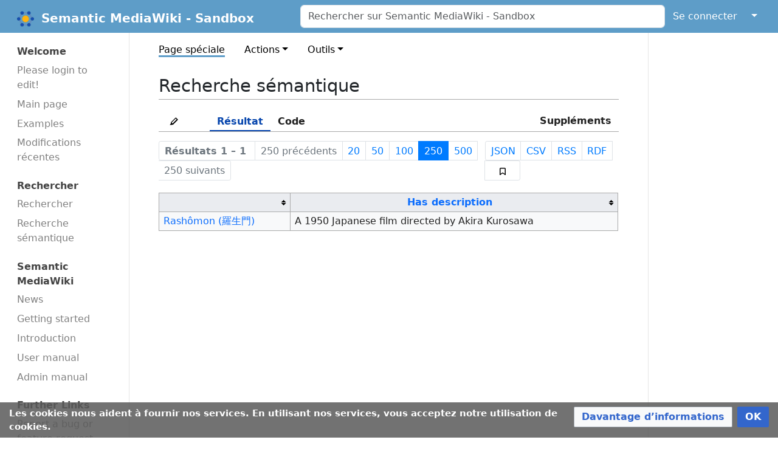

--- FILE ---
content_type: text/html; charset=UTF-8
request_url: https://sandbox.semantic-mediawiki.net/wiki/Sp%C3%A9cial:Requ%C3%AAter/-5B-5BMain-20actor::Machiko-20Ky%C5%8D-5D-5D/-3FHas-20description/mainlabel%3D/offset%3D0/format%3Dbroadtable/searchlabel%3DMachiko-20Ky%C5%8D
body_size: 34526
content:
<!DOCTYPE html>
<html class="client-nojs" lang="fr" dir="ltr">
<head>
<meta charset="UTF-8">
<title>[[Main actor::Machiko Kyō]]</title>
<script>document.documentElement.className="client-js";RLCONF={"wgBreakFrames":false,"wgSeparatorTransformTable":[",\t."," \t,"],"wgDigitTransformTable":["",""],"wgDefaultDateFormat":"dmy","wgMonthNames":["","janvier","février","mars","avril","mai","juin","juillet","août","septembre","octobre","novembre","décembre"],"wgRequestId":"f74a470eea0224a8baa79cbf","wgCanonicalNamespace":"Special","wgCanonicalSpecialPageName":"Ask","wgNamespaceNumber":-1,"wgPageName":"Spécial:Requêter/-5B-5BMain-20actor::Machiko-20Kyō-5D-5D/-3FHas-20description/mainlabel=/offset=0/format=broadtable/searchlabel=Machiko-20Kyō","wgTitle":"Requêter/-5B-5BMain-20actor::Machiko-20Kyō-5D-5D/-3FHas-20description/mainlabel=/offset=0/format=broadtable/searchlabel=Machiko-20Kyō","wgCurRevisionId":0,"wgRevisionId":0,"wgArticleId":0,"wgIsArticle":false,"wgIsRedirect":false,"wgAction":"view","wgUserName":null,"wgUserGroups":["*"],"wgCategories":[],"wgPageViewLanguage":"fr","wgPageContentLanguage":"fr","wgPageContentModel":"wikitext","wgRelevantPageName":"Spécial:Requêter/-5B-5BMain-20actor::Machiko-20Kyō-5D-5D/-3FHas-20description/mainlabel=/offset=0/format=broadtable/searchlabel=Machiko-20Kyō","wgRelevantArticleId":0,"wgIsProbablyEditable":false,"wgRelevantPageIsProbablyEditable":false,"wgPageFormsTargetName":null,"wgPageFormsAutocompleteValues":[],"wgPageFormsAutocompleteOnAllChars":true,"wgPageFormsFieldProperties":[],"wgPageFormsCargoFields":[],"wgPageFormsDependentFields":[],"wgPageFormsCalendarValues":[],"wgPageFormsCalendarParams":[],"wgPageFormsCalendarHTML":null,"wgPageFormsGridValues":[],"wgPageFormsGridParams":[],"wgPageFormsContLangYes":null,"wgPageFormsContLangNo":null,"wgPageFormsContLangMonths":[],"wgPageFormsHeightForMinimizingInstances":800,"wgPageFormsDelayReload":false,"wgPageFormsShowOnSelect":[],"wgPageFormsScriptPath":"/w/extensions/PageForms","edgValues":[],"wgPageFormsEDSettings":null,"wgAmericanDates":false,"simpleBatchUploadMaxFilesPerBatch":{"*":1000},"VEForAllToolbarNormal":[{"header":"visualeditor-toolbar-paragraph-format","title":"visualeditor-toolbar-format-tooltip","type":"menu","include":{"group":"format"},"promote":["paragraph"],"demote":["preformatted","blockquote"]},{"header":"visualeditor-toolbar-text-style","title":"visualeditor-toolbar-style-tooltip","include":["bold","italic","moreTextStyle"]},{"include":["link"]},{"header":"visualeditor-toolbar-structure","title":"visualeditor-toolbar-structure","type":"list","icon":"listBullet","include":{"group":"structure"},"demote":["outdent","indent"]},{"header":"visualeditor-toolbar-insert","title":"visualeditor-toolbar-insert","type":"list","icon":"add","label":"","include":["insertTable","specialCharacter","warningblock","preformatted","infoblock","ideablock","dontblock","pinblock"]}],"VEForAllToolbarWide":[{"header":"visualeditor-toolbar-paragraph-format","title":"visualeditor-toolbar-format-tooltip","type":"menu","include":{"group":"format"},"promote":["paragraph"],"demote":["preformatted","blockquote"]},{"header":"visualeditor-toolbar-text-style","title":"visualeditor-toolbar-style-tooltip","include":["bold","italic","moreTextStyle"]},{"include":["link"]},{"header":"visualeditor-toolbar-structure","title":"visualeditor-toolbar-structure","type":"list","icon":"listBullet","include":{"group":"structure"},"demote":["outdent","indent"]},{"header":"visualeditor-toolbar-insert","title":"visualeditor-toolbar-insert","type":"list","icon":"add","label":"","include":["media","insertTable","specialCharacter","warningblock","preformatted","infoblock","ideablock","dontblock","pinblock"]}],"wgMetrolookEnabledModules":{"collapsiblenav":true},"wgCiteReferencePreviewsActive":true,"wgMediaViewerOnClick":true,"wgMediaViewerEnabledByDefault":true,"wgULSAcceptLanguageList":[],"wgVisualEditor":{"pageLanguageCode":"fr","pageLanguageDir":"ltr","pageVariantFallbacks":"fr"},"srfFilteredConfig":null,"egMapsScriptPath":"/w/extensions/Maps/","egMapsDebugJS":false,"egMapsAvailableServices":["leaflet","googlemaps3"],"egMapsLeafletLayersApiKeys":{"MapBox":"","MapQuestOpen":"","Thunderforest":"","GeoportailFrance":""},"JSBreadCrumbs":{"SiteMaxCrumbs":8,"GlobalMaxCrumbs":20,"ShowAction":false,"ShowSite":false,"Domain":false,"HorizontalSeparator":"▸","Horizontal":true,"CSSSelector":[],"LeadingDescription":"\u003Cdl\u003E\u003Cdd\u003E\u003Cdl\u003E\u003Cdd\u003E\u0026#8194;\u003C/dd\u003E\u003C/dl\u003E\u003C/dd\u003E\u003C/dl\u003E","MaxLength":40,"PageName":"Spécial:Requêter/-5B-5BMain-20actor::Machiko-20Kyō-5D-5D/-3FHas-20description/mainlabel=/offset=0/format=broadtable/searchlabel=Machiko-20Kyō","Action":""},"wgULSPosition":"personal","wgULSisCompactLinksEnabled":true,"wgVector2022LanguageInHeader":false,"wgULSisLanguageSelectorEmpty":true,"wgEditSubmitButtonLabelPublish":false};
RLSTATE={"site.styles":"ready","user.styles":"ready","user":"ready","user.options":"loading","ext.smw.styles":"ready","ext.smw.ask.styles":"ready","ext.smw.page.styles":"ready","ext.smw.table.styles":"ready","mediawiki.codex.messagebox.styles":"ready","ext.smw.modal.styles":"ready","mediawiki.helplink":"ready","smw.tableprinter.datatable.styles":"ready","ext.smw.tooltip.styles":"ready","jquery.tablesorter.styles":"ready","ext.MontserratFont.webfont":"ready","ext.CookieWarning.styles":"ready","oojs-ui-core.styles":"ready","oojs-ui.styles.indicators":"ready","mediawiki.widgets.styles":"ready","oojs-ui-core.icons":"ready","codex-search-styles":"ready","ext.uls.pt":"ready","ext.visualEditor.desktopArticleTarget.noscript":"ready","ext.semanticbreadcrumblinks.styles":"ready","ext.srf.styles":"ready","skins.medik":"ready"};RLPAGEMODULES=["ext.smw.ask","ext.smw.autocomplete.property","onoi.clipboard","ext.smw.modal","ext.smw.tooltip","site","mediawiki.page.ready","jquery.tablesorter","ext.JSBreadCrumbs","ext.veforall.core.desktop","ext.CookieWarning","ext.uls.compactlinks","ext.uls.interface","ext.visualEditor.desktopArticleTarget.init","ext.visualEditor.targetLoader","ext.semanticbreadcrumblinks","skins.medik.js","ext.smw.purge"];</script>
<script>(RLQ=window.RLQ||[]).push(function(){mw.loader.impl(function(){return["user.options@12s5i",function($,jQuery,require,module){mw.user.tokens.set({"patrolToken":"+\\","watchToken":"+\\","csrfToken":"+\\"});
}];});});</script>
<link rel="stylesheet" href="/w/load.php?lang=fr&amp;modules=codex-search-styles%7Cext.CookieWarning.styles%7Cext.MontserratFont.webfont%7Cext.smw.ask.styles%7Cext.smw.modal.styles%7Cext.smw.page.styles%7Cext.smw.styles%7Cext.smw.table.styles%7Cext.smw.tooltip.styles%7Cext.srf.styles%7Cext.uls.pt%7Cext.visualEditor.desktopArticleTarget.noscript%7Cjquery.tablesorter.styles%7Cmediawiki.codex.messagebox.styles%7Cmediawiki.helplink%7Cmediawiki.widgets.styles%7Coojs-ui-core.icons%2Cstyles%7Coojs-ui.styles.indicators%7Cskins.medik%7Csmw.tableprinter.datatable.styles&amp;only=styles&amp;skin=medik">
<link rel="stylesheet" href="/w/load.php?lang=fr&amp;modules=ext.semanticbreadcrumblinks.styles&amp;only=styles&amp;skin=medik">
<script async="" src="/w/load.php?lang=fr&amp;modules=startup&amp;only=scripts&amp;raw=1&amp;skin=medik"></script>
<meta name="ResourceLoaderDynamicStyles" content="">
<link rel="stylesheet" href="/w/load.php?lang=fr&amp;modules=site.styles&amp;only=styles&amp;skin=medik">
<meta name="generator" content="MediaWiki 1.43.5">
<meta name="robots" content="noindex,nofollow,max-image-preview:standard">
<meta name="format-detection" content="telephone=no">
<meta name="theme-color" content="#5e9dc8">
<meta name="viewport" content="width=device-width">
<link rel="apple-touch-icon" href="/w/apple-touch-icon.png">
<link rel="icon" href="/w/favicon.ico">
<link rel="search" type="application/opensearchdescription+xml" href="/w/rest.php/v1/search" title="Semantic MediaWiki - Sandbox (fr)">
<link rel="EditURI" type="application/rsd+xml" href="https://sandbox.semantic-mediawiki.net/w/api.php?action=rsd">
<link rel="license" href="/wiki/SMW_Sandbox:Copyrights">
<link rel="alternate" type="application/atom+xml" title="Flux Atom de Semantic MediaWiki - Sandbox" href="/w/index.php?title=Sp%C3%A9cial:Modifications_r%C3%A9centes&amp;feed=atom">
</head>
<body class="mediawiki ltr sitedir-ltr mw-hide-empty-elt ns--1 ns-special mw-special-Ask page-Spécial_Requêter_-5B-5BMain-20actor_Machiko-20Kyō-5D-5D_-3FHas-20description_mainlabel_offset_0_format_broadtable_searchlabel_Machiko-20Kyō rootpage-Spécial_Requêter_-5B-5BMain-20actor_Machiko-20Kyō-5D-5D_-3FHas-20description_mainlabel_offset_0_format_broadtable_searchlabel_Machiko-20Kyō skin-medik action-view skin--responsive approvedRevs-noapprovedrev"><style>:root {--medik: #5e9dc8;}</style>
<div id="mw-wrapper">

	<!-- navbar -->
	<div id="mw-navbar" role="navigation" class="navbar navbar-expand-lg navbar-light d-flex justify-content-between bg-ws">
		<div id="mw-navbar-left">
			<div id="p-logo" class="mw-portlet" role="banner"><span class="mw-hamb"></span><a id="p-banner" class="mw-wiki-title navbar-brand" href="/wiki/Accueil" title="Visiter la page d’accueil"><span class="mw-wiki-logo" style="width: 1.5em;"></span><span class="mw-desktop-sitename">Semantic MediaWiki - Sandbox</span> <span class="mw-mobile-sitename">SMW - Sandbox</span></a></div>
		</div>
		<div class="dropdown" id="mw-navbar-right">
			<form action="/w/index.php" role="search" class="mw-portlet form-inline my-lg-0" id="p-search"><input type="hidden" value="Spécial:Recherche" name="title"><h3 hidden=""><label for="searchInput">Rechercher</label></h3><input type="search" name="search" placeholder="Rechercher sur Semantic MediaWiki - Sandbox" aria-label="Rechercher sur Semantic MediaWiki - Sandbox" autocapitalize="sentences" title="Rechercher sur Semantic MediaWiki - Sandbox [f]" accesskey="f" id="searchInput" class="form-control mr-sm-2"><input class="searchButton btn btn-outline-dark my-2 my-sm-0" type="submit" name="go" title="Accédez à une page du même nom si elle existe" hidden="" id="searchGoButton" value="Lire"></form><div id="user-tools" class="btn-group"><div class="profile-icon"></div><a href="/w/index.php?title=Sp%C3%A9cial:Connexion&amp;returnto=Sp%C3%A9cial%3ARequ%C3%AAter%2F-5B-5BMain-20actor%3A%3AMachiko-20Ky%C5%8D-5D-5D%2F-3FHas-20description%2Fmainlabel%3D%2Foffset%3D0%2Fformat%3Dbroadtable%2Fsearchlabel%3DMachiko-20Ky%C5%8D&amp;returntoquery=wpEditToken%3D%252B%255C"><button class="btn btn-link" type="submit">Se connecter</button></a><button class="btn btn-link dropdown-toggle dropdown-toggle-split" type="button" data-bs-toggle="dropdown" aria-haspopup="true" aria-expanded="false"><span class="visually-hidden">&darr;</span></button><div class="dropdown-menu dropdown-menu-end"><div role="navigation" id="p-personal" title="Menu utilisateur" aria-labelledby="p-personal-label" class="mw-portlet"><a id="p-personal-label" lang="fr" dir="ltr" class="nav-link disabled" href="#" role="button">Outils personnels</a><div class="mw-portlet-body"><ul lang="fr" dir="ltr"><li id="pt-uls" class="mw-list-item active"><a class="uls-trigger" href="#">français</a></li><li id="pt-createaccount" class="mw-list-item"><a href="/w/index.php?title=Sp%C3%A9cial:Cr%C3%A9er_un_compte&amp;returnto=Sp%C3%A9cial%3ARequ%C3%AAter%2F-5B-5BMain-20actor%3A%3AMachiko-20Ky%C5%8D-5D-5D%2F-3FHas-20description%2Fmainlabel%3D%2Foffset%3D0%2Fformat%3Dbroadtable%2Fsearchlabel%3DMachiko-20Ky%C5%8D&amp;returntoquery=wpEditToken%3D%252B%255C" title="Nous vous encourageons à créer un compte utilisateur et vous connecter ; ce n’est cependant pas obligatoire.">Créer un compte</a></li><li id="pt-login" class="mw-list-item"><a href="/w/index.php?title=Sp%C3%A9cial:Connexion&amp;returnto=Sp%C3%A9cial%3ARequ%C3%AAter%2F-5B-5BMain-20actor%3A%3AMachiko-20Ky%C5%8D-5D-5D%2F-3FHas-20description%2Fmainlabel%3D%2Foffset%3D0%2Fformat%3Dbroadtable%2Fsearchlabel%3DMachiko-20Ky%C5%8D&amp;returntoquery=wpEditToken%3D%252B%255C" title="Nous vous encourageons à vous connecter ; ce n’est cependant pas obligatoire. [o]" accesskey="o">Se connecter</a></li></ul></div></div></div></div>
		</div>
	</div>

	<!-- sidebar and main content wrapper -->
	<div class="container-fluid" id="mw-main-container">
		<div class="row">

			<!-- navigation sidebar -->
			<div id="mw-navigation" role="navigation" class="col-12 col-md-3 col-xl-2">
				<nav class="nav flex-column">
					<h2>
						Menu de navigation
					</h2>
					<div id="site-navigation">
						<div role="navigation" id="p-Welcome" aria-labelledby="p-Welcome-label" class="mw-portlet"><a id="p-Welcome-label" lang="fr" dir="ltr" class="nav-link disabled" href="#" role="button">Welcome</a><div class="mw-portlet-body"><ul lang="fr" dir="ltr"><li id="n-Please-login-to-edit!" class="mw-list-item"><a href="/wiki/Sp%C3%A9cial:Connexion" class="nav-link">Please login to edit!</a></li><li id="n-Main-page" class="mw-list-item"><a href="/wiki/Accueil" class="nav-link">Main page</a></li><li id="n-Examples" class="mw-list-item"><a href="/wiki/Cat%C3%A9gorie:Examples" class="nav-link">Examples</a></li><li id="n-recentchanges" class="mw-list-item"><a href="/wiki/Sp%C3%A9cial:Modifications_r%C3%A9centes" class="nav-link" title="Liste des modifications récentes sur le wiki [r]" accesskey="r">Modifications récentes</a></li></ul></div></div><div role="navigation" id="p-Search" aria-labelledby="p-Search-label" class="mw-portlet"><a id="p-Search-label" lang="fr" dir="ltr" class="nav-link disabled" href="#" role="button">Rechercher</a><div class="mw-portlet-body"><ul lang="fr" dir="ltr"><li id="n-search" class="mw-list-item"><a href="/wiki/Sp%C3%A9cial:Recherche" class="nav-link">Rechercher</a></li><li id="n-ask" class="mw-list-item"><a href="/wiki/Sp%C3%A9cial:Requ%C3%AAter" class="nav-link">Recherche sémantique</a></li></ul></div></div><div role="navigation" id="p-Semantic_MediaWiki" aria-labelledby="p-Semantic_MediaWiki-label" class="mw-portlet"><a id="p-Semantic_MediaWiki-label" lang="fr" dir="ltr" class="nav-link disabled" href="#" role="button">Semantic MediaWiki</a><div class="mw-portlet-body"><ul lang="fr" dir="ltr"><li id="n-News" class="mw-list-item"><a href="/wiki/SMW_Sandbox:News" class="nav-link">News</a></li><li id="n-Getting-started" class="mw-list-item"><a href="https://www.semantic-mediawiki.org/wiki/Help:Getting_started" class="nav-link">Getting started</a></li><li id="n-Introduction" class="mw-list-item"><a href="https://www.semantic-mediawiki.org/wiki/Help:Introduction_to_Semantic_MediaWiki" class="nav-link">Introduction</a></li><li id="n-User-manual" class="mw-list-item"><a href="https://www.semantic-mediawiki.org/wiki/Help:User_manual" class="nav-link">User manual</a></li><li id="n-Admin-manual" class="mw-list-item"><a href="https://www.semantic-mediawiki.org/wiki/Help:Administrator_manual" class="nav-link">Admin manual</a></li></ul></div></div><div role="navigation" id="p-Further_Links" aria-labelledby="p-Further_Links-label" class="mw-portlet"><a id="p-Further_Links-label" lang="fr" dir="ltr" class="nav-link disabled" href="#" role="button">Further Links</a><div class="mw-portlet-body"><ul lang="fr" dir="ltr"><li id="n-Report-a-bug-or-feature-request" class="mw-list-item"><a href="https://www.semantic-mediawiki.org/wiki/Help:Reporting_bugs" class="nav-link">Report a bug or feature request</a></li><li id="n-Source-code" class="mw-list-item"><a href="https://github.com/SemanticMediaWiki/SemanticMediaWiki/" rel="nofollow" class="nav-link">Source code</a></li><li id="n-Code-docu­mentation" class="mw-list-item"><a href="http://doc.semantic-mediawiki.org/" rel="nofollow" class="nav-link">Code docu­mentation</a></li></ul></div></div><div role="navigation" id="p-Sandbox_Wiki" aria-labelledby="p-Sandbox_Wiki-label" class="mw-portlet"><a id="p-Sandbox_Wiki-label" lang="fr" dir="ltr" class="nav-link disabled" href="#" role="button">Sandbox Wiki</a><div class="mw-portlet-body"><ul lang="fr" dir="ltr"><li id="n-Setup-information" class="mw-list-item"><a href="/wiki/SMW_Sandbox:Setup_information" class="nav-link">Setup information</a></li><li id="n-Update-log" class="mw-list-item"><a href="/wiki/SMW_Sandbox:Computer_room" class="nav-link">Update log</a></li><li id="n-Report-an-issue" class="mw-list-item"><a href="https://github.com/SemanticMediaWiki/semantic-mediawiki.org/issues/new" rel="nofollow" class="nav-link">Report an issue</a></li></ul></div></div>
					</div>
				</nav>
			</div>

			<!-- main content -->
			<div class="col-12 col-md-9 col-xl-8 py-md-3 px-md-5">
				
				
				<aside><div class="d-flex flex-row"><div role="navigation" id="p-namespaces" aria-labelledby="p-namespaces-label" class="mw-portlet"><a id="p-namespaces-label" lang="fr" dir="ltr" class="nav-link disabled" href="#" role="button">Espaces de noms</a><div class="mw-portlet-body"><div lang="fr" dir="ltr"><span id="ca-nstab-special" class="selected mw-list-item"><a href="/wiki/Sp%C3%A9cial:Requ%C3%AAter/-5B-5BMain-20actor::Machiko-20Ky%C5%8D-5D-5D/-3FHas-20description/mainlabel%3D/offset%3D0/format%3Dbroadtable/searchlabel%3DMachiko-20Ky%C5%8D" title="Ceci est une page spéciale, et elle ne peut pas être modifiée.">Page spéciale</a></span></div></div></div><div class="dropdown"><a class="dropdown-toggle" role="button" data-bs-toggle="dropdown" data-bs-display="static" aria-haspopup="true" aria-expanded="false">Actions</a><div class="dropdown-menu dropdown-menu-end"><div role="navigation" id="p-actions" aria-labelledby="p-actions-label" class="mw-portlet"><a id="p-actions-label" lang="fr" dir="ltr" class="nav-link disabled" href="#" role="button">Actions</a><div class="mw-portlet-body"><ul lang="fr" dir="ltr"><li id="ca-purge" class="is-disabled mw-list-item"><a href="/w/index.php?title=Sp%C3%A9cial:Requ%C3%AAter/-5B-5BMain-20actor::Machiko-20Ky%C5%8D-5D-5D/-3FHas-20description/mainlabel%3D/offset%3D0/format%3Dbroadtable/searchlabel%3DMachiko-20Ky%C5%8D&amp;action=purge" class="dropdown-item">Purger</a></li></ul></div></div></div></div><div class="dropdown"><a class="dropdown-toggle" role="button" data-bs-toggle="dropdown" data-bs-display="static" aria-haspopup="true" aria-expanded="false">Outils</a><div class="dropdown-menu dropdown-menu-end"><div role="navigation" id="p-tb" aria-labelledby="p-tb-label" class="mw-portlet"><a id="p-tb-label" lang="fr" dir="ltr" class="nav-link disabled" href="#" role="button">Outils</a><div class="mw-portlet-body"><ul lang="fr" dir="ltr"><li id="t-upload" class="mw-list-item"><a href="/wiki/Spécial:UploadWizard" class="dropdown-item" title="Téléverser des fichiers [u]" accesskey="u">Téléverser un fichier</a></li><li id="t-specialpages" class="mw-list-item"><a href="/wiki/Sp%C3%A9cial:Pages_sp%C3%A9ciales" class="dropdown-item" title="Liste de toutes les pages spéciales [q]" accesskey="q">Pages spéciales</a></li><li id="t-print" class="mw-list-item"><a href="javascript:print();" rel="alternate" class="dropdown-item" title="Version imprimable de cette page [p]" accesskey="p">Version imprimable</a></li></ul></div></div></div></div></div></aside>
				<div class="mw-body" id="content" style="font-size: ;" role="main">
					<div class="mw-indicators">
<div id="mw-indicator-mw-helplink" class="mw-indicator"><a href="https://www.semantic-mediawiki.org/wiki/Help:Semantic_search" target="_blank" class="mw-helplink"><span class="mw-helplink-icon"></span>Aide</a></div>
</div>

					<h1 id="firstHeading" class="firstHeading" lang="">Recherche sémantique</h1>
					<div id="siteSub">De Semantic MediaWiki - Sandbox</div>
					<div class="mw-body-content" id="bodyContent">
							<div id="contentSub">
								<p><div id="mw-content-subtitle"></div></p>
								<p></p>
							</div>
							<div id="mw-content-text" class="mw-body-content"><div id="ask-status" class="smw-ask-status plainlinks"><noscript><div class="cdx-message cdx-message--block cdx-message--error smw-error-noscript"><span class="cdx-message__icon"></span><div class="cdx-message__content">Cette page ou cette action nécessite JavaScript pour fonctionner, veuillez l’activer dans votre navigateur ou utiliser un navigateur qui le prend en charge afin que cette fonctionnalité puisse être fournie comme demandé. Pour plus d’assistance, veuillez consulter la page d’aide <a rel="nofollow" class="external text" href="https://www.semantic-mediawiki.org/wiki/Help:Noscript">Noscript</a>.</div></div></noscript></div><div id="ask-toplinks" class="smw-ask-toplinks hide-mode"><span class="float-left"><a href="#search">Rechercher</a></span>&#160;<span class="float-right"><a href="/wiki/Sp%C3%A9cial:Requ%C3%AAter">Effacer toutes les entrées</a></span></div><div class="clear-both"></div><div id="ask" class="is-disabled"><form action="/w/index.php?title=Sp%C3%A9cial:Requ%C3%AAter&amp;#search" name="ask" method="post"><div id="search" class="smw-tabs smw-ask-search-compact"><input id="tab-smw-askt-edit" class="nav-tab" type="radio" name="ask"><label id="tab-label-smw-askt-edit" for="tab-smw-askt-edit" class="nav-label edit-action"><a href="/w/index.php?title=Sp%C3%A9cial:Requ%C3%AAter&amp;q=%5B%5BMain+actor%3A%3AMachiko+Ky%C5%8D%5D%5D&amp;p=mainlabel%3D%2Fformat%3Dbroadtable%2Fsearchlabel%3DMachiko-20Ky%C5%8D&amp;po=%3FHas+description%0A&amp;sort=&amp;order=asc&amp;offset=0&amp;limit=250&amp;eq=yes#search" rel="href" style="display:block; width:60px"><span class="smw-icon-pen" title="Modifier la requête"></span></a></label><input id="tab-smw-askt-result" class="nav-tab" type="radio" name="ask" checked=""><label id="tab-label-smw-askt-result" for="tab-smw-askt-result" class="nav-label">Résultat</label><input id="tab-smw-askt-code" class="nav-tab" type="radio" name="ask"><label id="tab-label-smw-askt-code" for="tab-smw-askt-code" class="nav-label">Code</label><input id="tab-smw-askt-extra" class="nav-tab" type="radio" name="ask"><label id="tab-label-smw-askt-extra" for="tab-smw-askt-extra" class="nav-label smw-tab-right">Suppléments</label><section id="tab-content-smw-askt-code"><div style="margin-top:15px; margin-bottom:15px;"><p>Pour intégrer cette requête dans une page wiki, utilisez le code ci-dessous.</p><pre id="inlinequeryembedarea" readonly="" cols="20" rows="10" onclick="this.select()">{{#ask: [[Main actor::Machiko Kyō]]
 |?Has description
 |format=broadtable
 |limit=250
 |offset=0
 |sort=
 |order=asc
 |mainlabel=
 |searchlabel=Machiko Kyō
}}</pre></div></section><section id="tab-content-smw-askt-result"><div class="smw-ask-actions-nav"><div id="ask-pagination"><div class="smw-ui-pagination"><a class="page-link link-disabled"><b>Résultats 1 &#150; 1</b>&#160;</a><a class="page-link link-disabled">250 précédents</a><a href="/w/index.php?title=Sp%C3%A9cial:Requ%C3%AAter&amp;limit=20&amp;offset=0&amp;q=%5B%5BMain+actor%3A%3AMachiko+Ky%C5%8D%5D%5D&amp;p=mainlabel%3D%2Fformat%3Dbroadtable%2Fsearchlabel%3DMachiko-20Ky%C5%8D&amp;po=%3FHas+description%0A&amp;sort=&amp;order=asc&amp;eq=no#search" title="Afficher 20 résultats par page" class="page-link">20</a><a href="/w/index.php?title=Sp%C3%A9cial:Requ%C3%AAter&amp;limit=50&amp;offset=0&amp;q=%5B%5BMain+actor%3A%3AMachiko+Ky%C5%8D%5D%5D&amp;p=mainlabel%3D%2Fformat%3Dbroadtable%2Fsearchlabel%3DMachiko-20Ky%C5%8D&amp;po=%3FHas+description%0A&amp;sort=&amp;order=asc&amp;eq=no#search" title="Afficher 50 résultats par page" class="page-link">50</a><a href="/w/index.php?title=Sp%C3%A9cial:Requ%C3%AAter&amp;limit=100&amp;offset=0&amp;q=%5B%5BMain+actor%3A%3AMachiko+Ky%C5%8D%5D%5D&amp;p=mainlabel%3D%2Fformat%3Dbroadtable%2Fsearchlabel%3DMachiko-20Ky%C5%8D&amp;po=%3FHas+description%0A&amp;sort=&amp;order=asc&amp;eq=no#search" title="Afficher 100 résultats par page" class="page-link">100</a><a href="/w/index.php?title=Sp%C3%A9cial:Requ%C3%AAter&amp;limit=250&amp;offset=0&amp;q=%5B%5BMain+actor%3A%3AMachiko+Ky%C5%8D%5D%5D&amp;p=mainlabel%3D%2Fformat%3Dbroadtable%2Fsearchlabel%3DMachiko-20Ky%C5%8D&amp;po=%3FHas+description%0A&amp;sort=&amp;order=asc&amp;eq=no#search" title="Afficher 250 résultats par page" class="page-link link-active">250</a><a href="/w/index.php?title=Sp%C3%A9cial:Requ%C3%AAter&amp;limit=500&amp;offset=0&amp;q=%5B%5BMain+actor%3A%3AMachiko+Ky%C5%8D%5D%5D&amp;p=mainlabel%3D%2Fformat%3Dbroadtable%2Fsearchlabel%3DMachiko-20Ky%C5%8D&amp;po=%3FHas+description%0A&amp;sort=&amp;order=asc&amp;eq=no#search" title="Afficher 500 résultats par page" class="page-link">500</a><a class="page-link link-disabled">250 suivants</a></div></div><div id="ask-export-links" class="smw-ask-downloadlinks export-links"><div class="smw-ui-pagination"><a href="/wiki/Sp%C3%A9cial:Requ%C3%AAter/mainlabel%3D/offset%3D0/format%3Djson/searchlabel%3DJSON/order%3Dasc/sort%3D/limit%3D250/-5B-5BMain-20actor::Machiko-20Ky%C5%8D-5D-5D/-3FHas-20description/prettyprint%3Dtrue/unescape%3Dtrue" class="page-link" title="Télécharger les résultats recherchés au format JSON">JSON</a><a href="/wiki/Sp%C3%A9cial:Requ%C3%AAter/mainlabel%3D/offset%3D0/format%3Dcsv/searchlabel%3DCSV/order%3Dasc/sort%3D/limit%3D250/-5B-5BMain-20actor::Machiko-20Ky%C5%8D-5D-5D/-3FHas-20description/prettyprint%3Dtrue/unescape%3Dtrue" class="page-link" title="Télécharger les résultats recherchés au format CSV">CSV</a><a href="/wiki/Sp%C3%A9cial:Requ%C3%AAter/mainlabel%3D/offset%3D0/format%3Drss/searchlabel%3DRSS/order%3Dasc/sort%3D/limit%3D250/-5B-5BMain-20actor::Machiko-20Ky%C5%8D-5D-5D/-3FHas-20description/prettyprint%3Dtrue/unescape%3Dtrue" class="page-link" title="Télécharger les résultats recherchés au format RSS">RSS</a><a href="/wiki/Sp%C3%A9cial:Requ%C3%AAter/mainlabel%3D/offset%3D0/format%3Drdf/searchlabel%3DRDF/order%3Dasc/sort%3D/limit%3D250/-5B-5BMain-20actor::Machiko-20Ky%C5%8D-5D-5D/-3FHas-20description/prettyprint%3Dtrue/unescape%3Dtrue" class="page-link" title="Télécharger les résultats recherchés au format RDF">RDF</a><span id="ask-clipboard " class="page-link" style="vertical-align: top;"><a data-clipboard-action="copy" data-clipboard-target=".clipboard" data-onoi-clipboard-field="value" class="clipboard smw-icon-bookmark" value="https://sandbox.semantic-mediawiki.net/w/index.php?title=Sp%C3%A9cial:Ask&amp;x=-5B-5BMain-20actor%3A%3AMachiko-20Ky%C5%8D-5D-5D%2F-3FHas-20description&amp;mainlabel=&amp;offset=0&amp;format=broadtable&amp;searchlabel=Machiko%20Ky%C5%8D&amp;order=asc&amp;sort=&amp;limit=250" title="Copier le lien dans le presse-papiers"></a></span></div></div></div></section><section id="tab-content-smw-askt-extra"><div style="margin-top:15px;margin-bottom:20px;"><h3>Journal de requête</h3><pre>{
    "query_string": "[[Main actor::Machiko Ky\u014d]]",
    "query_source": "SMWElasticStore",
    "query_time": "0.0152",
    "from_cache": false
}</pre></div></section></div></form><div id="result" class="smw-ask-result"><table class="sortable wikitable smwtable broadtable" width="100%"><thead><th>&nbsp;</th><th class="Has-description"><span class="smw-highlighter" data-type="1" data-state="inline" data-title="Propriété" title="Simple descriptive explanatory text property."><span class="smwtext"><a href="/wiki/Attribut:Has_description" title="Attribut:Has description">Has description</a></span><span class="smwttcontent">Simple descriptive explanatory text property.</span></span></th></thead><tbody><tr data-row-number="1" class="row-odd"><td class="smwtype_wpg"><a href="/wiki/Rash%C3%B4mon" title="Rashômon">Rashômon (羅生門)</a></td><td class="Has-description smwtype_txt">A 1950 Japanese film directed by Akira Kurosawa</td></tr></tbody></table></div></div><div id="ask-help" class="smw-modal plainlinks" style="display:none;"><div class="smw-modal-content"><div class="smw-modal-header"><span class="smw-modal-close">&#215;</span><span class="smw-modal-title">Aide-mémoire</span></div><div class="smw-modal-body"><p>Cette section contient des liens pour aider à expliquer comment utiliser la syntaxe <code>#ask</code> :
</p>
<ul><li><a rel="nofollow" class="external text" href="https://www.semantic-mediawiki.org/wiki/Help:Selecting_pages">Sélection des pages</a> décrit comment sélectionner les pages et construire les conditions ;</li>
<li><a rel="nofollow" class="external text" href="https://www.semantic-mediawiki.org/wiki/Help:Search_operators">Opérateurs de recherche</a> liste les opérateurs de recherche disponibles, y compris ceux des requêtes dans une plage et les jokers ;</li>
<li><a rel="nofollow" class="external text" href="https://www.semantic-mediawiki.org/wiki/Help:Displaying_information">Affichage des informations</a> expose l’utilisation des déclarations d’affichage et des options de mise en forme des résultats.</li></ul><div class="strike" style="padding: 5px 0 5px 0;"><span style="font-size: 1.2em; margin-left:0px">Format</span><ul><li class="smw-ask-format-help-link">format <a rel="nofollow" class="external text" href="https://www.semantic-mediawiki.org/wiki/Help:broadtable_format">broadtable</a></li></ul></div><div class="strike" style="padding: 5px 0 5px 0;"><span style="font-size: 1.2em; margin-left:0px">Assistance à la saisie</span></div><a rel="nofollow" class="external text" href="https://www.semantic-mediawiki.org/wiki/Help:Input_assistance">L’assistance à la saisie</a> est fournie pour la sortie, le tri et le champ de condition. Le champ de condition requiert un des préfixes suivants :<ul><li><code>p:</code> pour récupérer les suggestions de propriété (par ex. <code><nowiki>[[</nowiki>p:Has …<nowiki>]]</nowiki></code>)</li><li><code>c:</code> pour récupérer les suggestions de catégorie</li><li><code>con:</code> pour récupérer les suggestions de concept</li></ul></div><div class="smw-modal-footer"></div></div></div></div>
							<div class="visualClear"></div>
							<div class="printfooter">Récupérée de "<a dir="ltr" href="https://sandbox.semantic-mediawiki.net/wiki/Spécial:Requêter/-5B-5BMain-20actor::Machiko-20Kyō-5D-5D/-3FHas-20description/mainlabel%3D/offset%3D0/format%3Dbroadtable/searchlabel%3DMachiko-20Kyō">https://sandbox.semantic-mediawiki.net/wiki/Spécial:Requêter/-5B-5BMain-20actor::Machiko-20Kyō-5D-5D/-3FHas-20description/mainlabel%3D/offset%3D0/format%3Dbroadtable/searchlabel%3DMachiko-20Kyō</a>"</div>
							<div id="catlinks" class="catlinks catlinks-allhidden" data-mw="interface"></div>
					</div>
					<div id='mw-data-after-content'>
	<div class="mw-cookiewarning-container"><div class="mw-cookiewarning-text"><span>Les cookies nous aident à fournir nos services. En utilisant nos services, vous acceptez notre utilisation de cookies.</span></div><form method="POST"><div class='oo-ui-layout oo-ui-horizontalLayout'><span class='oo-ui-widget oo-ui-widget-enabled oo-ui-buttonElement oo-ui-buttonElement-framed oo-ui-labelElement oo-ui-flaggedElement-progressive oo-ui-buttonWidget'><a role='button' tabindex='0' href='https://sandbox.semantic-mediawiki.org/wiki/SMW_Sandbox:Privacy_policy' rel='nofollow' class='oo-ui-buttonElement-button'><span class='oo-ui-iconElement-icon oo-ui-iconElement-noIcon oo-ui-image-progressive'></span><span class='oo-ui-labelElement-label'>Davantage d’informations</span><span class='oo-ui-indicatorElement-indicator oo-ui-indicatorElement-noIndicator oo-ui-image-progressive'></span></a></span><span class='oo-ui-widget oo-ui-widget-enabled oo-ui-inputWidget oo-ui-buttonElement oo-ui-buttonElement-framed oo-ui-labelElement oo-ui-flaggedElement-primary oo-ui-flaggedElement-progressive oo-ui-buttonInputWidget'><button type='submit' tabindex='0' name='disablecookiewarning' value='OK' class='oo-ui-inputWidget-input oo-ui-buttonElement-button'><span class='oo-ui-iconElement-icon oo-ui-iconElement-noIcon oo-ui-image-invert'></span><span class='oo-ui-labelElement-label'>OK</span><span class='oo-ui-indicatorElement-indicator oo-ui-indicatorElement-noIndicator oo-ui-image-invert'></span></button></span></div></form></div>
</div>

				</div>
			</div>

		</div>
	</div>

	<div id="footer" class="mw-footer" role="contentinfo" lang="fr" dir="ltr"><ul id="footer-icons"><li id="footer-copyrightico" class="footer-icons"><a href="https://creativecommons.org/licenses/by/3.0/" class="cdx-button cdx-button--fake-button cdx-button--size-large cdx-button--fake-button--enabled"><img src="/w/resources/assets/licenses/cc-by.png" alt="Creative Commons &quot;Attribution 3.0 Germany&quot;" width="88" height="31" loading="lazy"></a></li><li id="footer-poweredbyico" class="footer-icons"><a href="https://www.mediawiki.org/" class="cdx-button cdx-button--fake-button cdx-button--size-large cdx-button--fake-button--enabled"><img src="/w/resources/assets/poweredby_mediawiki.svg" alt="Powered by MediaWiki" width="88" height="31" loading="lazy"></a></li><li id="footer-poweredbysmwico" class="footer-icons"><a href="https://www.semantic-mediawiki.org/wiki/Semantic_MediaWiki" class="cdx-button cdx-button--fake-button cdx-button--size-large cdx-button--fake-button--enabled"><img src="/w/extensions/SemanticMediaWiki/res/smw/assets/logo_footer.svg" alt="Powered by Semantic MediaWiki" class="smw-footer" width="88" height="31" loading="lazy"></a></li></ul><div id="footer-list"><ul id="footer-places"><li id="footer-places-privacy"><a href="/wiki/SMW_Sandbox:Privacy_policy">Privacy policy</a></li><li id="footer-places-about"><a href="/wiki/SMW_Sandbox:About">About Semantic MediaWiki - Sandbox (Imprint)</a></li><li id="footer-places-disclaimers"><a href="/wiki/SMW_Sandbox:General_disclaimer">Disclaimers</a></li></ul></div><div class="visualClear"></div></div>
</div>
<script>(RLQ=window.RLQ||[]).push(function(){mw.log.warn("This page is using the deprecated ResourceLoader module \"codex-search-styles\".\n[1.43] Use a CodexModule with codexComponents to set your specific components used: https://www.mediawiki.org/wiki/Codex#Using_a_limited_subset_of_components");mw.log.warn("This page is using the deprecated ResourceLoader module \"skins.medik\".\n[1.43] The use of the `i18n-all-lists-margins` feature with SkinModule is deprecated as it is now provided by `elements`. Please remove and  add `elements`, drop support for RTL languages, or incorporate the  styles provided by this module into your skin.[1.43] The use of the `interface-message-box` feature with SkinModule is deprecated in favor of CodexModule. Please remove this feature.More information can be found at [[mw:Manual:ResourceLoaderSkinModule]]. ");mw.config.set({"wgBackendResponseTime":178});});</script>
</body>
</html>

--- FILE ---
content_type: text/css; charset=utf-8
request_url: https://sandbox.semantic-mediawiki.net/w/load.php?lang=fr&modules=site.styles&only=styles&skin=medik
body_size: 981
content:
.page-Main_Page .firstHeading,.page-Main_Page .mw-redirectedfrom{display:none}#toc,.toc{float:right}.ns-8 .mw-json th,.ns-8 .mw-json td{text-align:left}.ns-8 .mw-json{margin-top:15px}.modal-backdrop{display:none}.modal{top:60px}.page-Main_Page .jsbc-breadcrumbs{display:none}.jsbc-breadcrumbs{background:none;border:none;left:-15px}.page-SRF_Outline_Template_PhabListView .jsbc-breadcrumbs{display:none}.ext-mermaid > div{overflow:scroll}#pfForm .createboxInput,#pfForm .mandatoryField,#pfForm textarea{background:#f7f7f7 none repeat scroll 0 0}#pfForm select.monthInput,#pfForm select.ampmInput{background:#f7f7f7 none repeat scroll 0 0}.smwbuiltin a,.smwbuiltin a.new{color:#ff8000}.smw-editpage-help{padding:1em}.table-quantity-right-align .smwtype_qty{text-align:right}.smwtable-clean.sortable.jquery-tablesorter thead{background:#e8e8e8}.scite-citation-resourcelink a:before{content:"↘"}#firstHeading.firstHeading a img{max-width:25px;max-height:25px;padding-bottom:5px}.vote-box{height:28px;padding:2px 0px 0px}.rating-section{min-width:150px }.right-side{margin:0 0 0.5em 1em;border-collapse:collapse;border:1px solid #fff;background:#fff;float:right;clear:right;width:250px}.taxon-hierarchy .higher-taxa{margin:-5px 0 0 0;display:flex;justify-content:space-between}.higher-taxon{display:inline-block;margin-right:5px}.higher-taxon small{padding-right:5px}td.YouTube.smwtype_eid span.plainlinks.smw-eid a.external.text{font-family:monospace}#p-namespaces .mw-portlet-body > div{display:flex;flex-wrap:wrap}#mw-main-container > .row > .col-12 > aside > .d-flex{flex-wrap:wrap}dl dd{margin-left:2em !important}#searchInput{max-width:100%;width:600px}.col-12.col-md-9.col-xl-8.py-md-3.px-md-5{border-right:1px solid #e5e5e5}#content{padding:1em 0 1em 0}.catlinks{border-top:1px solid #a2a9b1;border-bottom:none;border-right:none;border-left:none;background-color:#fff}#toc.toc{float:none}.center{display:flex;align-items:center;justify-content:center }.center p{margin:0 }.rating-voted{right:4rem}

--- FILE ---
content_type: image/svg+xml
request_url: https://sandbox.semantic-mediawiki.net/w/extensions/SemanticMediaWiki/res/smw/assets/smw-icon-bookmark.svg?ab2c8
body_size: 176
content:
<svg xmlns="http://www.w3.org/2000/svg" width="14" height="14" viewBox="0 0 20 16"><path d="M15 1H5a2 2 0 0 0-2 2v16l7-5 7 5V3a2 2 0 0 0-2-2zm0 14.25-5-3.5-5 3.5V3h10z"/></svg>

--- FILE ---
content_type: text/javascript; charset=utf-8
request_url: https://sandbox.semantic-mediawiki.net/w/load.php?lang=fr&modules=startup&only=scripts&raw=1&skin=medik
body_size: 18505
content:
function isCompatible(){return!!('querySelector'in document&&'localStorage'in window&&typeof Promise==='function'&&Promise.prototype['finally']&&(function(){try{new Function('(a = 0) => a');return true;}catch(e){return false;}}())&&/./g.flags==='g');}if(!isCompatible()){document.documentElement.className=document.documentElement.className.replace(/(^|\s)client-js(\s|$)/,'$1client-nojs$2');while(window.NORLQ&&NORLQ[0]){NORLQ.shift()();}NORLQ={push:function(fn){fn();}};RLQ={push:function(){}};}else{if(window.performance&&performance.mark){performance.mark('mwStartup');}(function(){'use strict';var con=window.console;function Map(){this.values=Object.create(null);}Map.prototype={constructor:Map,get:function(selection,fallback){if(arguments.length<2){fallback=null;}if(typeof selection==='string'){return selection in this.values?this.values[selection]:fallback;}var results;if(Array.isArray(selection)){results={};for(var i=0;i<selection.length;i++){if(typeof selection[i]==='string'){results[selection[i]]=selection[i]in this.values?
this.values[selection[i]]:fallback;}}return results;}if(selection===undefined){results={};for(var key in this.values){results[key]=this.values[key];}return results;}return fallback;},set:function(selection,value){if(arguments.length>1){if(typeof selection==='string'){this.values[selection]=value;return true;}}else if(typeof selection==='object'){for(var key in selection){this.values[key]=selection[key];}return true;}return false;},exists:function(selection){return typeof selection==='string'&&selection in this.values;}};var log=function(){};log.warn=Function.prototype.bind.call(con.warn,con);var mw={now:function(){var perf=window.performance;var navStart=perf&&perf.timing&&perf.timing.navigationStart;mw.now=navStart&&perf.now?function(){return navStart+perf.now();}:Date.now;return mw.now();},trackQueue:[],trackError:function(data){if(mw.track){mw.track('resourceloader.exception',data);}else{mw.trackQueue.push({topic:'resourceloader.exception',data:data});}var e=data.exception;var msg=(e?'Exception':'Error')+
' in '+data.source+(data.module?' in module '+data.module:'')+(e?':':'.');con.log(msg);if(e){con.warn(e);}},Map:Map,config:new Map(),messages:new Map(),templates:new Map(),log:log};window.mw=window.mediaWiki=mw;}());(function(){'use strict';var store,hasOwn=Object.hasOwnProperty;function fnv132(str){var hash=0x811C9DC5;for(var i=0;i<str.length;i++){hash+=(hash<<1)+(hash<<4)+(hash<<7)+(hash<<8)+(hash<<24);hash^=str.charCodeAt(i);}hash=(hash>>>0).toString(36).slice(0,5);while(hash.length<5){hash='0'+hash;}return hash;}var registry=Object.create(null),sources=Object.create(null),handlingPendingRequests=false,pendingRequests=[],queue=[],jobs=[],willPropagate=false,errorModules=[],baseModules=["jquery","mediawiki.base"],marker=document.querySelector('meta[name="ResourceLoaderDynamicStyles"]'),lastCssBuffer;function addToHead(el,nextNode){if(nextNode&&nextNode.parentNode){nextNode.parentNode.insertBefore(el,nextNode);}else{document.head.appendChild(el);}}function newStyleTag(text,nextNode){
var el=document.createElement('style');el.appendChild(document.createTextNode(text));addToHead(el,nextNode);return el;}function flushCssBuffer(cssBuffer){if(cssBuffer===lastCssBuffer){lastCssBuffer=null;}newStyleTag(cssBuffer.cssText,marker);for(var i=0;i<cssBuffer.callbacks.length;i++){cssBuffer.callbacks[i]();}}function addEmbeddedCSS(cssText,callback){if(!lastCssBuffer||cssText.startsWith('@import')){lastCssBuffer={cssText:'',callbacks:[]};requestAnimationFrame(flushCssBuffer.bind(null,lastCssBuffer));}lastCssBuffer.cssText+='\n'+cssText;lastCssBuffer.callbacks.push(callback);}function getCombinedVersion(modules){var hashes=modules.reduce(function(result,module){return result+registry[module].version;},'');return fnv132(hashes);}function allReady(modules){for(var i=0;i<modules.length;i++){if(mw.loader.getState(modules[i])!=='ready'){return false;}}return true;}function allWithImplicitReady(module){return allReady(registry[module].dependencies)&&(baseModules.indexOf(module)!==-1||allReady(baseModules));
}function anyFailed(modules){for(var i=0;i<modules.length;i++){var state=mw.loader.getState(modules[i]);if(state==='error'||state==='missing'){return modules[i];}}return false;}function doPropagation(){var didPropagate=true;var module;while(didPropagate){didPropagate=false;while(errorModules.length){var errorModule=errorModules.shift(),baseModuleError=baseModules.indexOf(errorModule)!==-1;for(module in registry){if(registry[module].state!=='error'&&registry[module].state!=='missing'){if(baseModuleError&&baseModules.indexOf(module)===-1){registry[module].state='error';didPropagate=true;}else if(registry[module].dependencies.indexOf(errorModule)!==-1){registry[module].state='error';errorModules.push(module);didPropagate=true;}}}}for(module in registry){if(registry[module].state==='loaded'&&allWithImplicitReady(module)){execute(module);didPropagate=true;}}for(var i=0;i<jobs.length;i++){var job=jobs[i];var failed=anyFailed(job.dependencies);if(failed!==false||allReady(job.dependencies)){
jobs.splice(i,1);i-=1;try{if(failed!==false&&job.error){job.error(new Error('Failed dependency: '+failed),job.dependencies);}else if(failed===false&&job.ready){job.ready();}}catch(e){mw.trackError({exception:e,source:'load-callback'});}didPropagate=true;}}}willPropagate=false;}function setAndPropagate(module,state){registry[module].state=state;if(state==='ready'){store.add(module);}else if(state==='error'||state==='missing'){errorModules.push(module);}else if(state!=='loaded'){return;}if(willPropagate){return;}willPropagate=true;mw.requestIdleCallback(doPropagation,{timeout:1});}function sortDependencies(module,resolved,unresolved){if(!(module in registry)){throw new Error('Unknown module: '+module);}if(typeof registry[module].skip==='string'){var skip=(new Function(registry[module].skip)());registry[module].skip=!!skip;if(skip){registry[module].dependencies=[];setAndPropagate(module,'ready');return;}}if(!unresolved){unresolved=new Set();}var deps=registry[module].dependencies;
unresolved.add(module);for(var i=0;i<deps.length;i++){if(resolved.indexOf(deps[i])===-1){if(unresolved.has(deps[i])){throw new Error('Circular reference detected: '+module+' -> '+deps[i]);}sortDependencies(deps[i],resolved,unresolved);}}resolved.push(module);}function resolve(modules){var resolved=baseModules.slice();for(var i=0;i<modules.length;i++){sortDependencies(modules[i],resolved);}return resolved;}function resolveStubbornly(modules){var resolved=baseModules.slice();for(var i=0;i<modules.length;i++){var saved=resolved.slice();try{sortDependencies(modules[i],resolved);}catch(err){resolved=saved;mw.log.warn('Skipped unavailable module '+modules[i]);if(modules[i]in registry){mw.trackError({exception:err,source:'resolve'});}}}return resolved;}function resolveRelativePath(relativePath,basePath){var relParts=relativePath.match(/^((?:\.\.?\/)+)(.*)$/);if(!relParts){return null;}var baseDirParts=basePath.split('/');baseDirParts.pop();var prefixes=relParts[1].split('/');prefixes.pop();
var prefix;var reachedRoot=false;while((prefix=prefixes.pop())!==undefined){if(prefix==='..'){reachedRoot=!baseDirParts.length||reachedRoot;if(!reachedRoot){baseDirParts.pop();}else{baseDirParts.push(prefix);}}}return(baseDirParts.length?baseDirParts.join('/')+'/':'')+relParts[2];}function makeRequireFunction(moduleObj,basePath){return function require(moduleName){var fileName=resolveRelativePath(moduleName,basePath);if(fileName===null){return mw.loader.require(moduleName);}if(hasOwn.call(moduleObj.packageExports,fileName)){return moduleObj.packageExports[fileName];}var scriptFiles=moduleObj.script.files;if(!hasOwn.call(scriptFiles,fileName)){throw new Error('Cannot require undefined file '+fileName);}var result,fileContent=scriptFiles[fileName];if(typeof fileContent==='function'){var moduleParam={exports:{}};fileContent(makeRequireFunction(moduleObj,fileName),moduleParam,moduleParam.exports);result=moduleParam.exports;}else{result=fileContent;}moduleObj.packageExports[fileName]=result;
return result;};}function addScript(src,callback,modules){var script=document.createElement('script');script.src=src;function onComplete(){if(script.parentNode){script.parentNode.removeChild(script);}if(callback){callback();callback=null;}}script.onload=onComplete;script.onerror=function(){onComplete();if(modules){for(var i=0;i<modules.length;i++){setAndPropagate(modules[i],'error');}}};document.head.appendChild(script);return script;}function queueModuleScript(src,moduleName,callback){pendingRequests.push(function(){if(moduleName!=='jquery'){window.require=mw.loader.require;window.module=registry[moduleName].module;}addScript(src,function(){delete window.module;callback();if(pendingRequests[0]){pendingRequests.shift()();}else{handlingPendingRequests=false;}});});if(!handlingPendingRequests&&pendingRequests[0]){handlingPendingRequests=true;pendingRequests.shift()();}}function addLink(url,media,nextNode){var el=document.createElement('link');el.rel='stylesheet';if(media){el.media=media;
}el.href=url;addToHead(el,nextNode);return el;}function globalEval(code){var script=document.createElement('script');script.text=code;document.head.appendChild(script);script.parentNode.removeChild(script);}function indirectEval(code){(1,eval)(code);}function enqueue(dependencies,ready,error){if(allReady(dependencies)){if(ready){ready();}return;}var failed=anyFailed(dependencies);if(failed!==false){if(error){error(new Error('Dependency '+failed+' failed to load'),dependencies);}return;}if(ready||error){jobs.push({dependencies:dependencies.filter(function(module){var state=registry[module].state;return state==='registered'||state==='loaded'||state==='loading'||state==='executing';}),ready:ready,error:error});}dependencies.forEach(function(module){if(registry[module].state==='registered'&&queue.indexOf(module)===-1){queue.push(module);}});mw.loader.work();}function execute(module){if(registry[module].state!=='loaded'){throw new Error('Module in state "'+registry[module].state+'" may not execute: '+module);
}registry[module].state='executing';var runScript=function(){var script=registry[module].script;var markModuleReady=function(){setAndPropagate(module,'ready');};var nestedAddScript=function(arr,offset){if(offset>=arr.length){markModuleReady();return;}queueModuleScript(arr[offset],module,function(){nestedAddScript(arr,offset+1);});};try{if(Array.isArray(script)){nestedAddScript(script,0);}else if(typeof script==='function'){if(module==='jquery'){script();}else{script(window.$,window.$,mw.loader.require,registry[module].module);}markModuleReady();}else if(typeof script==='object'&&script!==null){var mainScript=script.files[script.main];if(typeof mainScript!=='function'){throw new Error('Main file in module '+module+' must be a function');}mainScript(makeRequireFunction(registry[module],script.main),registry[module].module,registry[module].module.exports);markModuleReady();}else if(typeof script==='string'){globalEval(script);markModuleReady();}else{markModuleReady();}}catch(e){
setAndPropagate(module,'error');mw.trackError({exception:e,module:module,source:'module-execute'});}};if(registry[module].deprecationWarning){mw.log.warn(registry[module].deprecationWarning);}if(registry[module].messages){mw.messages.set(registry[module].messages);}if(registry[module].templates){mw.templates.set(module,registry[module].templates);}var cssPending=0;var cssHandle=function(){cssPending++;return function(){cssPending--;if(cssPending===0){var runScriptCopy=runScript;runScript=undefined;runScriptCopy();}};};var style=registry[module].style;if(style){if('css'in style){for(var i=0;i<style.css.length;i++){addEmbeddedCSS(style.css[i],cssHandle());}}if('url'in style){for(var media in style.url){var urls=style.url[media];for(var j=0;j<urls.length;j++){addLink(urls[j],media,marker);}}}}if(module==='user'){var siteDeps;var siteDepErr;try{siteDeps=resolve(['site']);}catch(e){siteDepErr=e;runScript();}if(!siteDepErr){enqueue(siteDeps,runScript,runScript);}}else if(cssPending===0){
runScript();}}function sortQuery(o){var sorted={};var list=[];for(var key in o){list.push(key);}list.sort();for(var i=0;i<list.length;i++){sorted[list[i]]=o[list[i]];}return sorted;}function buildModulesString(moduleMap){var str=[];var list=[];var p;function restore(suffix){return p+suffix;}for(var prefix in moduleMap){p=prefix===''?'':prefix+'.';str.push(p+moduleMap[prefix].join(','));list.push.apply(list,moduleMap[prefix].map(restore));}return{str:str.join('|'),list:list};}function makeQueryString(params){var str='';for(var key in params){str+=(str?'&':'')+encodeURIComponent(key)+'='+encodeURIComponent(params[key]);}return str;}function batchRequest(batch){if(!batch.length){return;}var sourceLoadScript,currReqBase,moduleMap;function doRequest(){var query=Object.create(currReqBase),packed=buildModulesString(moduleMap);query.modules=packed.str;query.version=getCombinedVersion(packed.list);query=sortQuery(query);addScript(sourceLoadScript+'?'+makeQueryString(query),null,packed.list);}
batch.sort();var reqBase={"lang":"fr","skin":"medik"};var splits=Object.create(null);for(var b=0;b<batch.length;b++){var bSource=registry[batch[b]].source;var bGroup=registry[batch[b]].group;if(!splits[bSource]){splits[bSource]=Object.create(null);}if(!splits[bSource][bGroup]){splits[bSource][bGroup]=[];}splits[bSource][bGroup].push(batch[b]);}for(var source in splits){sourceLoadScript=sources[source];for(var group in splits[source]){var modules=splits[source][group];currReqBase=Object.create(reqBase);if(group===0&&mw.config.get('wgUserName')!==null){currReqBase.user=mw.config.get('wgUserName');}var currReqBaseLength=makeQueryString(currReqBase).length+23;var length=0;moduleMap=Object.create(null);for(var i=0;i<modules.length;i++){var lastDotIndex=modules[i].lastIndexOf('.'),prefix=modules[i].slice(0,Math.max(0,lastDotIndex)),suffix=modules[i].slice(lastDotIndex+1),bytesAdded=moduleMap[prefix]?suffix.length+3:modules[i].length+3;if(length&&length+currReqBaseLength+bytesAdded>mw.loader.maxQueryLength){
doRequest();length=0;moduleMap=Object.create(null);}if(!moduleMap[prefix]){moduleMap[prefix]=[];}length+=bytesAdded;moduleMap[prefix].push(suffix);}doRequest();}}}function asyncEval(implementations,cb,offset){if(!implementations.length){return;}offset=offset||0;mw.requestIdleCallback(function(deadline){asyncEvalTask(deadline,implementations,cb,offset);});}function asyncEvalTask(deadline,implementations,cb,offset){for(var i=offset;i<implementations.length;i++){if(deadline.timeRemaining()<=0){asyncEval(implementations,cb,i);return;}try{indirectEval(implementations[i]);}catch(err){cb(err);}}}function getModuleKey(module){return module in registry?(module+'@'+registry[module].version):null;}function splitModuleKey(key){var index=key.lastIndexOf('@');if(index===-1||index===0){return{name:key,version:''};}return{name:key.slice(0,index),version:key.slice(index+1)};}function registerOne(module,version,dependencies,group,source,skip){if(module in registry){throw new Error('module already registered: '+module);
}registry[module]={module:{exports:{}},packageExports:{},version:version||'',dependencies:dependencies||[],group:typeof group==='undefined'?null:group,source:typeof source==='string'?source:'local',state:'registered',skip:typeof skip==='string'?skip:null};}mw.loader={moduleRegistry:registry,maxQueryLength:2000,addStyleTag:newStyleTag,addScriptTag:addScript,addLinkTag:addLink,enqueue:enqueue,resolve:resolve,work:function(){store.init();var q=queue.length,storedImplementations=[],storedNames=[],requestNames=[],batch=new Set();while(q--){var module=queue[q];if(mw.loader.getState(module)==='registered'&&!batch.has(module)){registry[module].state='loading';batch.add(module);var implementation=store.get(module);if(implementation){storedImplementations.push(implementation);storedNames.push(module);}else{requestNames.push(module);}}}queue=[];asyncEval(storedImplementations,function(err){store.stats.failed++;store.clear();mw.trackError({exception:err,source:'store-eval'});var failed=storedNames.filter(function(name){
return registry[name].state==='loading';});batchRequest(failed);});batchRequest(requestNames);},addSource:function(ids){for(var id in ids){if(id in sources){throw new Error('source already registered: '+id);}sources[id]=ids[id];}},register:function(modules){if(typeof modules!=='object'){registerOne.apply(null,arguments);return;}function resolveIndex(dep){return typeof dep==='number'?modules[dep][0]:dep;}for(var i=0;i<modules.length;i++){var deps=modules[i][2];if(deps){for(var j=0;j<deps.length;j++){deps[j]=resolveIndex(deps[j]);}}registerOne.apply(null,modules[i]);}},implement:function(module,script,style,messages,templates,deprecationWarning){var split=splitModuleKey(module),name=split.name,version=split.version;if(!(name in registry)){mw.loader.register(name);}if(registry[name].script!==undefined){throw new Error('module already implemented: '+name);}registry[name].version=version;registry[name].declarator=null;registry[name].script=script;registry[name].style=style;registry[name].messages=messages;
registry[name].templates=templates;registry[name].deprecationWarning=deprecationWarning;if(registry[name].state!=='error'&&registry[name].state!=='missing'){setAndPropagate(name,'loaded');}},impl:function(declarator){var data=declarator(),module=data[0],script=data[1]||null,style=data[2]||null,messages=data[3]||null,templates=data[4]||null,deprecationWarning=data[5]||null,split=splitModuleKey(module),name=split.name,version=split.version;if(!(name in registry)){mw.loader.register(name);}if(registry[name].script!==undefined){throw new Error('module already implemented: '+name);}registry[name].version=version;registry[name].declarator=declarator;registry[name].script=script;registry[name].style=style;registry[name].messages=messages;registry[name].templates=templates;registry[name].deprecationWarning=deprecationWarning;if(registry[name].state!=='error'&&registry[name].state!=='missing'){setAndPropagate(name,'loaded');}},load:function(modules,type){if(typeof modules==='string'&&/^(https?:)?\/?\//.test(modules)){
if(type==='text/css'){addLink(modules);}else if(type==='text/javascript'||type===undefined){addScript(modules);}else{throw new Error('Invalid type '+type);}}else{modules=typeof modules==='string'?[modules]:modules;enqueue(resolveStubbornly(modules));}},state:function(states){for(var module in states){if(!(module in registry)){mw.loader.register(module);}setAndPropagate(module,states[module]);}},getState:function(module){return module in registry?registry[module].state:null;},require:function(moduleName){var path;if(window.QUnit){var paths=moduleName.startsWith('@')?/^(@[^/]+\/[^/]+)\/(.*)$/.exec(moduleName):/^([^/]+)\/(.*)$/.exec(moduleName);if(paths){moduleName=paths[1];path=paths[2];}}if(mw.loader.getState(moduleName)!=='ready'){throw new Error('Module "'+moduleName+'" is not loaded');}return path?makeRequireFunction(registry[moduleName],'')('./'+path):registry[moduleName].module.exports;}};var hasPendingFlush=false,hasPendingWrites=false;function flushWrites(){while(store.queue.length){
store.set(store.queue.shift());}if(hasPendingWrites){store.prune();try{localStorage.removeItem(store.key);localStorage.setItem(store.key,JSON.stringify({items:store.items,vary:store.vary,asOf:Math.ceil(Date.now()/1e7)}));}catch(e){mw.trackError({exception:e,source:'store-localstorage-update'});}}hasPendingFlush=hasPendingWrites=false;}mw.loader.store=store={enabled:null,items:{},queue:[],stats:{hits:0,misses:0,expired:0,failed:0},key:"MediaWikiModuleStore:DB9910120150926",vary:"medik:2:1:fr",init:function(){if(this.enabled===null){this.enabled=false;if(true){this.load();}else{this.clear();}}},load:function(){try{var raw=localStorage.getItem(this.key);this.enabled=true;var data=JSON.parse(raw);if(data&&data.vary===this.vary&&data.items&&Date.now()<(data.asOf*1e7)+259e7){this.items=data.items;}}catch(e){}},get:function(module){if(this.enabled){var key=getModuleKey(module);if(key in this.items){this.stats.hits++;return this.items[key];}this.stats.misses++;}return false;},add:function(module){
if(this.enabled){this.queue.push(module);this.requestUpdate();}},set:function(module){var descriptor=registry[module],key=getModuleKey(module);if(key in this.items||!descriptor||descriptor.state!=='ready'||!descriptor.version||descriptor.group===1||descriptor.group===0||!descriptor.declarator){return;}var script=String(descriptor.declarator);if(script.length>1e5){return;}var srcParts=['mw.loader.impl(',script,');\n'];if(true){srcParts.push('// Saved in localStorage at ',(new Date()).toISOString(),'\n');var sourceLoadScript=sources[descriptor.source];var query=Object.create({"lang":"fr","skin":"medik"});query.modules=module;query.version=getCombinedVersion([module]);query=sortQuery(query);srcParts.push('//# sourceURL=',(new URL(sourceLoadScript,location)).href,'?',makeQueryString(query),'\n');query.sourcemap='1';query=sortQuery(query);srcParts.push('//# sourceMappingURL=',sourceLoadScript,'?',makeQueryString(query));}this.items[key]=srcParts.join('');hasPendingWrites=true;},prune:function(){
for(var key in this.items){if(getModuleKey(splitModuleKey(key).name)!==key){this.stats.expired++;delete this.items[key];}}},clear:function(){this.items={};try{localStorage.removeItem(this.key);}catch(e){}},requestUpdate:function(){if(!hasPendingFlush){hasPendingFlush=setTimeout(function(){mw.requestIdleCallback(flushWrites);},2000);}}};}());mw.requestIdleCallbackInternal=function(callback){setTimeout(function(){var start=mw.now();callback({didTimeout:false,timeRemaining:function(){return Math.max(0,50-(mw.now()-start));}});},1);};mw.requestIdleCallback=window.requestIdleCallback?window.requestIdleCallback.bind(window):mw.requestIdleCallbackInternal;(function(){var queue;mw.loader.addSource({"local":"/w/load.php"});mw.loader.register([["site","1ge4w",[1]],["site.styles","a1vk8",[],2],["filepage","1ljys"],["user","1tdkc",[],0],["user.styles","18fec",[],0],["user.options","12s5i",[],1],["mediawiki.skinning.interface","xkyzi"],["jquery.makeCollapsible.styles","mm5p6"],["mediawiki.skinning.content.parsoid","1czcc"],["web2017-polyfills","174re",[],null,null,"return'IntersectionObserver'in window\u0026\u0026typeof fetch==='function'\u0026\u0026typeof URL==='function'\u0026\u0026'toJSON'in URL.prototype;"],["jquery","xt2am"],["mediawiki.base","4uplt",[10]],["jquery.chosen","1q9kc"],["jquery.client","5k8ja"],["jquery.confirmable","1v7mp",[101]],["jquery.highlightText","9qzq7",[75]],["jquery.i18n","1tati",[100]],["jquery.lengthLimit","tlk9z",[60]],["jquery.makeCollapsible","9xgv5",[7,75]],["jquery.spinner","iute0",[20]],["jquery.spinner.styles","1ktvw"],["jquery.suggestions","xoi3f",[15]],["jquery.tablesorter","1apsj",[23,102,75]],["jquery.tablesorter.styles","1m1x6"],["jquery.textSelection","18yom",[13]],["jquery.ui","uiqto"],["moment","14fg3",[98,75]],["vue","1sy8w",[109]],["vuex","16fjm",[27]],["pinia","17tzw",[27]],["@wikimedia/codex","1y0yu",[31,27]],["codex-styles","l4w6v"],["mediawiki.codex.messagebox.styles","14gh0"],["@wikimedia/codex-search","zen8e",[34,27]],["codex-search-styles","dh4nx"],["mediawiki.template","72v1k"],["mediawiki.template.mustache","1m2gq",[35]],["mediawiki.apipretty","qt7g6"],["mediawiki.api","63x0c",[101]],["mediawiki.content.json","1xe35"],["mediawiki.confirmCloseWindow","1onnv"],["mediawiki.debug","9qt9a",[194]],["mediawiki.diff","s58s1",[38]],["mediawiki.diff.styles","f2x3d"],["mediawiki.feedback","1bo0n",[821,202]],["mediawiki.feedlink","qn8vo"],["mediawiki.filewarning","1nbnk",[194,206]],["mediawiki.ForeignApi","r63m6",[48]],["mediawiki.ForeignApi.core","1oj2k",[38,191]],["mediawiki.helplink","149oj"],["mediawiki.hlist","16nat"],["mediawiki.htmlform","82jbw",[169]],["mediawiki.htmlform.ooui","qp5p1",[194]],["mediawiki.htmlform.styles","au6xy"],["mediawiki.htmlform.codex.styles","1eyik"],["mediawiki.htmlform.ooui.styles","xh9wu"],["mediawiki.inspect","2ufuk",[60,75]],["mediawiki.notification","u66at",[75,81]],["mediawiki.notification.convertmessagebox","1qfxt",[57]],["mediawiki.notification.convertmessagebox.styles","15u5e"],["mediawiki.String","rowro"],["mediawiki.pager.styles","1u5ad"],["mediawiki.pulsatingdot","1tamk"],["mediawiki.searchSuggest","a5zkq",[21,38]],["mediawiki.storage","3wu0d",[75]],["mediawiki.Title","szj3g",[60,75]],["mediawiki.Upload","352gg",[38]],["mediawiki.ForeignUpload","ag3qc",[47,66]],["mediawiki.Upload.Dialog","11xqt",[69]],["mediawiki.Upload.BookletLayout","1d8hj",[66,26,197,202,207,208]],["mediawiki.ForeignStructuredUpload.BookletLayout","1j7j6",[67,69,105,173,167]],["mediawiki.toc","lr7ck",[78]],["mediawiki.Uri","qghsn",[75]],["mediawiki.user","w2qqj",[38,78]],["mediawiki.userSuggest","ba9yz",[21,38]],["mediawiki.util","1shwd",[13,9]],["mediawiki.checkboxtoggle","snz0j"],["mediawiki.checkboxtoggle.styles","10qw3"],["mediawiki.cookie","1cucj"],["mediawiki.experiments","15xww"],["mediawiki.editfont.styles","1qsn9"],["mediawiki.visibleTimeout","40nxy"],["mediawiki.action.edit","vsv7i",[24,83,80,169]],["mediawiki.action.edit.styles","zzfnc"],["mediawiki.action.edit.collapsibleFooter","198xc",[18,64]],["mediawiki.action.edit.preview","19p9h",[19,111]],["mediawiki.action.history","1c95i",[18]],["mediawiki.action.history.styles","as9ul"],["mediawiki.action.protect","bzwd2",[169]],["mediawiki.action.view.metadata","r95xx",[96]],["mediawiki.editRecovery.postEdit","wh5q0"],["mediawiki.editRecovery.edit","kp4u9",[57,166,210]],["mediawiki.action.view.postEdit","17185",[57,64,156,194,214]],["mediawiki.action.view.redirect","9jbdf"],["mediawiki.action.view.redirectPage","1d8ad"],["mediawiki.action.edit.editWarning","15on3",[24,40,101]],["mediawiki.action.view.filepage","5wtha"],["mediawiki.action.styles","10uxz"],["mediawiki.language","o5fxq",[99]],["mediawiki.cldr","1dc8t",[100]],["mediawiki.libs.pluralruleparser","1sv4p"],["mediawiki.jqueryMsg","1tyb9",[65,98,5]],["mediawiki.language.months","1ppi2",[98]],["mediawiki.language.names","oc1cs",[98]],["mediawiki.language.specialCharacters","129m4",[98]],["mediawiki.libs.jpegmeta","n7h67"],["mediawiki.page.gallery","1pso7",[107,75]],["mediawiki.page.gallery.styles","asdfr"],["mediawiki.page.gallery.slideshow","ldzat",[197,217,219]],["mediawiki.page.ready","1jd4s",[73]],["mediawiki.page.watch.ajax","1wn90",[73]],["mediawiki.page.preview","lkzs0",[18,24,42,43,194]],["mediawiki.page.image.pagination","1qg8v",[19,75]],["mediawiki.page.media","1oc5n"],["mediawiki.rcfilters.filters.base.styles","jeuid"],["mediawiki.rcfilters.highlightCircles.seenunseen.styles","cq6vv"],["mediawiki.rcfilters.filters.ui","1azr3",[18,72,164,203,210,213,214,215,217,218]],["mediawiki.interface.helpers.styles","rggdn"],["mediawiki.special","1b85e"],["mediawiki.special.apisandbox","dy0hi",[18,184,170,193]],["mediawiki.special.block","7etr6",[51,167,183,174,184,181,210]],["mediawiki.misc-authed-ooui","179gl",[19,52,164,169]],["mediawiki.misc-authed-pref","1fmt6",[5]],["mediawiki.misc-authed-curate","uyirq",[12,14,17,19,38]],["mediawiki.special.block.codex","1pduk",[30,29]],["mediawiki.protectionIndicators.styles","mii98"],["mediawiki.special.changeslist","1pae0"],["mediawiki.special.changeslist.watchlistexpiry","dytsk",[118,214]],["mediawiki.special.changeslist.enhanced","15nya"],["mediawiki.special.changeslist.legend","xa6jz"],["mediawiki.special.changeslist.legend.js","13r7x",[78]],["mediawiki.special.contributions","1203g",[18,167,193]],["mediawiki.special.import.styles.ooui","15hlr"],["mediawiki.special.changecredentials","1eqrg"],["mediawiki.special.changeemail","q0qtr"],["mediawiki.special.preferences.ooui","gtie9",[40,80,58,64,174,169,202]],["mediawiki.special.preferences.styles.ooui","nasmi"],["mediawiki.special.editrecovery.styles","1o89f"],["mediawiki.special.editrecovery","end2w",[27]],["mediawiki.special.search","1slvn",[186]],["mediawiki.special.search.commonsInterwikiWidget","snm3x",[38]],["mediawiki.special.search.interwikiwidget.styles","zh4tb"],["mediawiki.special.search.styles","1mzaf"],["mediawiki.special.unwatchedPages","3hnmh",[38]],["mediawiki.special.upload","1wnjb",[19,38,40,105,118,35]],["mediawiki.authenticationPopup","1wpgx",[19,202]],["mediawiki.authenticationPopup.success","6zddp"],["mediawiki.special.userlogin.common.styles","1j7y3"],["mediawiki.special.userlogin.login.styles","1sitc"],["mediawiki.special.userlogin.authentication-popup","114ns"],["mediawiki.special.createaccount","e94xe",[38]],["mediawiki.special.userlogin.signup.styles","xxpo9"],["mediawiki.special.userrights","1des1",[17,58]],["mediawiki.special.watchlist","niift",[194,214]],["mediawiki.tempUserBanner.styles","3pp37"],["mediawiki.tempUserBanner","xpe6i",[101]],["mediawiki.tempUserCreated","ecwit",[75]],["mediawiki.ui","okq67"],["mediawiki.ui.checkbox","kwkz2"],["mediawiki.ui.radio","mflx2"],["mediawiki.legacy.messageBox","16u0l"],["mediawiki.ui.button","kpyjl"],["mediawiki.ui.input","137tm"],["mediawiki.ui.icon","t1lvz"],["mediawiki.widgets","v3192",[165,197,207,208]],["mediawiki.widgets.styles","z6m6x"],["mediawiki.widgets.AbandonEditDialog","1iwmy",[202]],["mediawiki.widgets.DateInputWidget","br6zh",[168,26,197,219]],["mediawiki.widgets.DateInputWidget.styles","4vrdz"],["mediawiki.widgets.visibleLengthLimit","1lvm4",[17,194]],["mediawiki.widgets.datetime","14bvv",[194,214,218,219]],["mediawiki.widgets.expiry","e4bxs",[170,26,197]],["mediawiki.widgets.CheckMatrixWidget","1lq0f",[194]],["mediawiki.widgets.CategoryMultiselectWidget","ml1q2",[47,197]],["mediawiki.widgets.SelectWithInputWidget","11wi8",[175,197]],["mediawiki.widgets.SelectWithInputWidget.styles","1muue"],["mediawiki.widgets.SizeFilterWidget","gqqrl",[177,197]],["mediawiki.widgets.SizeFilterWidget.styles","jozhq"],["mediawiki.widgets.MediaSearch","bobci",[47,197]],["mediawiki.widgets.Table","1hksd",[197]],["mediawiki.widgets.TagMultiselectWidget","1y5hq",[197]],["mediawiki.widgets.UserInputWidget","1tc82",[197]],["mediawiki.widgets.UsersMultiselectWidget","1dllb",[197]],["mediawiki.widgets.NamespacesMultiselectWidget","1skcg",[164]],["mediawiki.widgets.TitlesMultiselectWidget","1xq8g",[164]],["mediawiki.widgets.TagMultiselectWidget.styles","z8nel"],["mediawiki.widgets.SearchInputWidget","kfr5t",[63,164,214]],["mediawiki.widgets.SearchInputWidget.styles","1784o"],["mediawiki.widgets.ToggleSwitchWidget","1yf2l",[197]],["mediawiki.watchstar.widgets","10pb0",[193]],["mediawiki.deflate","wsaxh"],["oojs","1u2cw"],["mediawiki.router","1l3dg",[191]],["oojs-ui","19txf",[200,197,202]],["oojs-ui-core","17pcl",[109,191,196,195,204]],["oojs-ui-core.styles","1nb82"],["oojs-ui-core.icons","19rq8"],["oojs-ui-widgets","12mpe",[194,199]],["oojs-ui-widgets.styles","17t6n"],["oojs-ui-widgets.icons","nwlby"],["oojs-ui-toolbars","xnthi",[194,201]],["oojs-ui-toolbars.icons","1hj79"],["oojs-ui-windows","bcs9v",[194,203]],["oojs-ui-windows.icons","1e3p6"],["oojs-ui.styles.indicators","tj8r3"],["oojs-ui.styles.icons-accessibility","1ilc0"],["oojs-ui.styles.icons-alerts","1n2c1"],["oojs-ui.styles.icons-content","1htf8"],["oojs-ui.styles.icons-editing-advanced","nb30e"],["oojs-ui.styles.icons-editing-citation","igixl"],["oojs-ui.styles.icons-editing-core","1irsf"],["oojs-ui.styles.icons-editing-functions","kqel9"],["oojs-ui.styles.icons-editing-list","1ps4x"],["oojs-ui.styles.icons-editing-styling","1y4yl"],["oojs-ui.styles.icons-interactions","leql0"],["oojs-ui.styles.icons-layout","pkx6j"],["oojs-ui.styles.icons-location","18xmo"],["oojs-ui.styles.icons-media","n11wg"],["oojs-ui.styles.icons-moderation","1qwdj"],["oojs-ui.styles.icons-movement","9ii50"],["oojs-ui.styles.icons-user","1tbo5"],["oojs-ui.styles.icons-wikimedia","1x4hi"],["skins.cosmos.styles","1f2m7"],["skins.cosmos.js","cnh9a",[78]],["skins.cosmos.searchLoader","1119u",[109]],["skins.cosmos.search","1wiyk",[33,72]],["skins.cosmos.rail","pp3iu"],["skins.cosmos.portableinfobox","clcwy"],["skins.cosmos.portableinfobox.default","7c6ek"],["skins.cosmos.portableinfobox.europa","5ba50"],["skins.cosmos.socialprofile","abd3k"],["skins.cosmos.profiletabs","xf8i0"],["skins.cosmos.profileavatar","bk708"],["skins.cosmos.profileeditcount","umen8"],["skins.cosmos.profiletags","1ydq5"],["skins.cosmos.profilebio","t54x8"],["skins.cosmos.codemirror","1kkkv"],["skins.foreground.styles","7sxqs"],["skins.foreground.modernizr","48ul1"],["skins.foreground.js","yq6iq",[78,238]],["skins.gamepress.styles","351j9"],["skins.gamepress.site","fg6ur"],["themeloader.skins.gamepress.blue","o8e2u"],["themeloader.skins.gamepress.green","1eb36"],["themeloader.skins.gamepress.orange","3bq1q"],["skins.greystuff","xvjw3"],["skins.greystuff.js","o079q"],["skins.medik","152ts"],["skins.medik.js","1uf1w"],["skins.metrolook.interface","1xzrx"],["skins.metrolook.styles","m0hpv"],["skins.metrolook.styles.custom","1a1k6"],["skins.metrolook.styles.experimental.print","vhenw"],["skins.metrolook.styles.mobile","lgb62"],["skins.metrolook.styles.mobile.custom","lgwdr"],["skins.metrolook.styles.theme.custom","bt0dx"],["skins.metrolook.js","1smvb",[75]],["skins.metrolook.collapsibleNav","1eqvp",[13,78]],["skins.minerva.base.styles","etcsm"],["skins.minerva.content.styles.images","cilnh"],["skins.minerva.amc.styles","1vqc6"],["skins.minerva.overflow.icons","1y7uc"],["skins.minerva.icons.wikimedia","1wteu"],["skins.minerva.mainPage.styles","17ofj"],["skins.minerva.userpage.styles","1dm31"],["skins.minerva.personalMenu.icons","1rk35"],["skins.minerva.mainMenu.advanced.icons","1qcbn"],["skins.minerva.mainMenu.icons","dpils"],["skins.minerva.mainMenu.styles","127qy"],["skins.minerva.loggedin.styles","1pgbm"],["skins.minerva.scripts","7ij6f",[72,79,110,192,64,812,267,268,271,36]],["skins.minerva.messageBox.styles","14gh0"],["skins.minerva.categories.styles","16u0l"],["skins.minerva.codex.styles","14gh0"],["skins.monobook.styles","1sttt"],["skins.monobook.scripts","8rt2r",[73,206]],["skins.pivot.styles","1vtmb"],["skins.pivot.modernizr","48ul1"],["skins.pivot.js","1g0es",[78,277]],["skins.poncho.styles","r6e3c"],["skins.poncho.scripts","11tn1",[197,202]],["skins.refreshed","q0kn5"],["skins.refreshed.js","1rzqx",[38]],["skins.timeless","8e81w"],["skins.timeless.js","d56ub"],["skins.tweeki.messages","803w8"],["skins.tweeki.styles","1xsj2"],["skins.tweeki.custom.styles","1nufk"],["skins.tweeki.externallinks.styles","1s94a"],["skins.tweeki.mediawiki.legacy.styles","vheum"],["skins.tweeki.mediawiki.styles","vheum"],["skins.tweeki.awesome.styles","cfgsl"],["skins.tweeki.scripts","mj927",[101]],["skins.tweeki.custom.scripts","zdxwq",[101]],["skins.vector.search.codex.styles","1fq55"],["skins.vector.search.codex.scripts","1nd5c",[294,27]],["skins.vector.search","dkak0",[295]],["skins.vector.styles.legacy","1g5di"],["skins.vector.styles","y43qm"],["skins.vector.icons.js","1uewh"],["skins.vector.icons","1b2np"],["skins.vector.clientPreferences","svmnk",[73]],["skins.vector.js","t1h3k",[79,110,64,301,299]],["skins.vector.legacy.js","jc3sj",[109]],["ext.ApprovedRevs","19hgi"],["ext.babel","1a7vd"],["ext.betaFeatures","zlrad",[194]],["ext.betaFeatures.styles","11cpz"],["ext.bootstrapComponents.bootstrap.fix","1146o"],["ext.bootstrapComponents.accordion.fix","t0uyk"],["ext.bootstrapComponents.alert.fix","1sh4s"],["ext.bootstrapComponents.button.fix","13kqa"],["ext.bootstrapComponents.card.fix","1a6jz"],["ext.bootstrapComponents.carousel.fix","czr1t",[757]],["ext.bootstrapComponents.modal.fix","1gpir"],["ext.bootstrapComponents.modal.vector-fix","1vai4"],["ext.bootstrapComponents.popover.fix","1rurc",[757]],["ext.bootstrapComponents.popover.vector-fix","1p9qs"],["ext.bootstrapComponents.tooltip.fix","1vmd3",[757]],["ext.bootstrapComponents.vector-fix","6a0ll"],["ext.categoryTree","dnptz",[38]],["ext.categoryTree.styles","5xf2l"],["ext.charinsert","1szkj",[24]],["ext.charinsert.styles","17hc7"],["ext.cite.styles","b7ofx"],["ext.cite.parsoid.styles","18l56"],["ext.cite.visualEditor.core","14avw",[623]],["ext.cite.visualEditor","6se5x",[325,324,326,206,209,214]],["ext.cite.wikiEditor","ze6j3",[643]],["ext.cite.ux-enhancements","blplj"],["ext.cirrus.serp","1x2q2",[192,75]],["ext.citeThisPage","17kjw"],["ext.codeEditor","1p6ue",[334],3],["ext.codeEditor.styles","i9ovj"],["jquery.codeEditor","214z1",[336,335,643,202],3],["ext.codeEditor.icons","n1ddy"],["ext.codeEditor.ace","1t4yn",[],4],["ext.codeEditor.ace.modes","tvmlr",[336],4],["ext.CodeMirror","0rmf3",[73]],["ext.CodeMirror.WikiEditor","1e5gf",[338,24,213]],["ext.CodeMirror.lib","1bd9x"],["ext.CodeMirror.addons","19bks",[340]],["ext.CodeMirror.mode.mediawiki","1vpio",[340]],["ext.CodeMirror.lib.mode.css","1kqvv",[340]],["ext.CodeMirror.lib.mode.javascript","1r235",[340]],["ext.CodeMirror.lib.mode.xml","1siba",[340]],["ext.CodeMirror.lib.mode.htmlmixed","f433m",[343,344,345]],["ext.CodeMirror.lib.mode.clike","147xq",[340]],["ext.CodeMirror.lib.mode.php","uvn3j",[347,346]],["ext.CodeMirror.visualEditor","1teok",[338,622]],["ext.CodeMirror.v6","3h0bw",[352,73]],["ext.CodeMirror.v6.init","1gffj",[353]],["ext.CodeMirror.v6.lib","a9kad"],["ext.CodeMirror.v6.mode.mediawiki","10j17",[350]],["ext.CodeMirror.v6.WikiEditor","vxrfc",[643]],["ext.CodeMirror.v6.WikiEditor.init","1gmql",[354,353]],["ext.CodeMirror.v6.visualEditor","1n9vj",[350,622]],["ext.CodeMirror.visualEditor.init","r0x1d"],["ext.confirmEdit.editPreview.ipwhitelist.styles","nwoqf"],["ext.confirmEdit.visualEditor","bl2yi",[813]],["ext.confirmEdit.simpleCaptcha","11oss"],["ext.CookieWarning","tasrf",[73]],["ext.CookieWarning.styles","14q77"],["ext.CookieWarning.geolocation","iqw54",[361]],["ext.CookieWarning.geolocation.styles","zlqvz"],["ext.coordinateConversion.foo","19txf"],["ext.datatransfer","1y85x"],["ext.dismissableSiteNotice","rfldl",[78,75]],["ext.dismissableSiteNotice.styles","iqoef"],["ext.diagrams.mermaid","qty8t"],["ext.echo.ui.desktop","8shzp",[377,371]],["ext.echo.ui","1tpjb",[372,815,197,206,207,210,214,218,219,220]],["ext.echo.dm","dqp1j",[375,26]],["ext.echo.api","1kjbw",[47]],["ext.echo.mobile","9wwld",[371,192]],["ext.echo.init","yh7ng",[373]],["ext.echo.centralauth","18ma8"],["ext.echo.styles.badge","lykfg"],["ext.echo.styles.notifications","zokf3"],["ext.echo.styles.alert","y1nbk"],["ext.echo.special","1m1r5",[381,371,72]],["ext.echo.styles.special","19onz"],["ext.external-content.code-renderer","1nrzo"],["ext.external-content.code-renderer.styles","193x0"],["ext.headertabs","18gmm",[197,202]],["ext.imagemap","pugeb",[386]],["ext.imagemap.styles","ftwpn"],["ext.inputBox.styles","gohm7"],["ext.interwiki.specialpage","1hfhy"],["ext.JSBreadCrumbs","7rloi",[78]],["ext.Lingo","41y8b",[393,391]],["ext.Lingo.styles","1o99m"],["ext.Lingo.WCAG.styles","1e6jm"],["ext.Lingo.jquery.qtip","mx6s1"],["ext.sm.common","1xe8o"],["ext.maps.geojson.new.page","1ew8o",[38]],["ext.maps.geojson.page","1pnli",[404]],["ext.maps.resizable","19txf",[25]],["ext.maps.api","1wvff",[38]],["ext.maps.leaflet.library","1zhql"],["ext.maps.leaflet.fullscreen","6z0hh",[399]],["ext.maps.leaflet.geojson","f6xq6"],["ext.maps.leaflet.loader","1g3rr",[398,400,401,403,394]],["ext.maps.leaflet.markercluster","1835s",[399]],["ext.maps.leaflet.editor","pku5b",[398,400,401,73]],["ext.maps.googlemaps3","v3s5f"],["ext.maps.gm3.markercluster","vtzzq",[405]],["ext.maps.gm3.markerwithlabel","1tn6v",[405]],["ext.maps.gm3.geoxml","1u2y6",[405]],["ext.maps.googlemaps3ajax","1b63u",[405,394]],["ext.maps.wikitext.editor","5n0t8",[25]],["MassEditRegex","156mt",[25,101],5],["ext.mermaid","1it4s",[38]],["ext.modern.timeline","y2mtm"],["ext.MontserratFont.webfont","1gxzm"],["mmv","18b6u",[419]],["mmv.codex","1kiso"],["mmv.ui.reuse","6pdne",[164,416]],["mmv.ui.restriction","1dlj9"],["mmv.bootstrap","7o7oz",[192,64,73,416]],["mmv.bootstrap.autostart","19txf",[419]],["mmv.head","19txf",[419]],["ext.NoTitle","30bei"],["ext.nuke.confirm","11gtl",[101]],["ext.nuke.styles","oasli"],["ext.oath.styles","u77et"],["ext.oath","1yvsr"],["ext.pageforms.main","1kmgx",[432,442,444,459,449,431,457,82]],["ext.pageforms.main.styles","gfzsd"],["ext.pageforms.browser","1drof"],["ext.pageforms.jstree","ernej",[458]],["ext.pageforms.sortable","ulsg6"],["ext.pageforms.autogrow","1p0c0"],["ext.pageforms.popupformedit","r4xgr",[429]],["ext.pageforms.autoedit","xcbav",[202]],["ext.pageforms.autoeditrating","541z8",[202]],["ext.pageforms.submit","fibdp"],["ext.pageforms.submit.styles","f8ac4"],["ext.pageforms.collapsible","1zxui"],["ext.pageforms.imagepreview","1je26"],["ext.pageforms.checkboxes","1lyis"],["ext.pageforms.checkboxes.styles","vxz0i"],["ext.pageforms.datepicker","rb302",[458,167]],["ext.pageforms.timepicker","mvmuu"],["ext.pageforms.datetimepicker","siw8f",[458,170]],["ext.pageforms.regexp","qbzkq"],["ext.pageforms.rating","19vno",[427]],["ext.pageforms.rating.styles","1yw7w"],["ext.pageforms.simpleupload","tqqah"],["ext.pageforms.select2","dpapx",[458,101]],["ext.pageforms.select2.styles","cbxjd"],["ext.pageforms.ooui.autocomplete","hby73",[458,197]],["ext.pageforms.ooui.combobox","1mf8e",[458,197]],["ext.pageforms.forminput","1d37q",[451]],["ext.pageforms.forminput.styles","c7wr0"],["ext.pageforms.fullcalendar","v5a3f",[430,449,26]],["ext.pageforms.spreadsheet","1q0br",[449,102,197,202,218,219]],["ext.pageforms.wikieditor","kx80e"],["ext.pageforms","kpph5"],["ext.pageforms.editwarning","fquf6",[24,40]],["ext.pageforms.PF_CreateProperty","1bfuc"],["ext.pageforms.PF_PageSchemas","mk5ve"],["ext.pageforms.PF_CreateTemplate","1vqhz",[452]],["ext.pageforms.PF_CreateClass","3fft7",[197]],["ext.pageforms.PF_CreateForm","1j6qw",[197]],["ext.pageforms.templatedisplay","a8l0o"],["ext.pageschemas.main","qdy7v"],["ext.pageschemas.generatepages","1bl1w"],["pdfhandler.messages","1koom"],["ext.ReplaceText","1w4ui"],["ext.ReplaceTextStyles","19vb5"],["ext.scribunto.errors","17pk3",[197]],["ext.scribunto.logs","7b36r"],["ext.scribunto.edit","14pe1",[19,38]],["ext.SimpleBatchUpload.jquery-file-upload","1q3z3",[25]],["ext.SimpleBatchUpload","6j0ej",[474,38]],["ext.spamBlacklist.visualEditor","11z86"],["ext.pygments","d1din"],["ext.geshi.visualEditor","oh4it",[615]],["ext.templateData","15a30"],["ext.templateDataGenerator.editPage","8oiwy"],["ext.templateDataGenerator.data","1j9zx",[191]],["ext.templateDataGenerator.editTemplatePage.loading","1fb90"],["ext.templateDataGenerator.editTemplatePage","cnp5l",[479,484,481,24,564,197,202,214,215,218]],["ext.templateData.images","1gg4y"],["ext.TemplateWizard","qbfsc",[24,164,167,181,200,202,214]],["ext.thanks","15g4y",[38,78]],["ext.thanks.corethank","16n9p",[486,14,202]],["ext.thanks.flowthank","1q1c2",[486,202]],["ext.theme.livepreview","yuczl",[194]],["themeloader.skins.monobook.dark","h1ngi"],["themeloader.skins.monobook.pink","1aniy"],["themeloader.skins.monobook.stellarbook","1u2xf"],["themeloader.skins.vector.dark","1hlkw"],["themeloader.skins.vector.dark-grey","126ju"],["mediawiki.api.titleblacklist","1amyv",[38]],["ext.titleblacklist.visualEditor","9cn1x"],["ext.TitleIcon","5ttxm"],["ext.translate","buoup"],["ext.translate.base","1w2ts",[38]],["ext.translate.dropdownmenu","1tz45"],["ext.translate.specialpages.styles","vxe9x"],["ext.translate.loader","vdpqa"],["ext.translate.messagetable","9xhld",[499,502,509,72]],["ext.translate.pagetranslation.uls","13pcx",[554]],["ext.translate.edit.documentation.styles","1q2t9"],["ext.translate.entity.selector","1c7mc",[197]],["ext.translate.eventlogginghelpers","1dzdn"],["ext.translate.mtHelpers","pmesi"],["ext.translate.parsers","1w11u",[75]],["ext.translate.quickedit","1ty9z"],["ext.translate.selecttoinput","1hxg1"],["ext.translate.special.groupstats","1uew6"],["ext.translate.special.languagestats","fi6vq",[506,22]],["ext.translate.special.exporttranslations","uletk",[506]],["ext.translate.special.managemessagegroupsubscriptions","76ge6",[197]],["ext.translate.special.managemessagegroupsubscriptions.styles","12vff"],["ext.translate.messagerenamedialog","28r2r",[197,202]],["ext.translate.cleanchanges","1ro7t"],["ext.translate.groupselector","1lwz3",[499,502,532]],["ext.translate.editor","kpinf",[499,500,507,508,18,24,72,80,103,160,73]],["ext.translate.special.managetranslatorsandbox.styles","1pioz"],["ext.translate.special.movetranslatablebundles.styles","vaty3"],["ext.translate.special.pagemigration","1kxdt",[38,157,161]],["ext.translate.special.pagepreparation","1vpr0",[38,43,160]],["ext.translate.special.searchtranslations","1c9nq",[520,519,554]],["ext.translate.special.translate","1he94",[520,519,503,564,64]],["ext.translate.special.translate.styles","1t0a9"],["ext.translate.specialTranslationStash","1kaq6",[520,503,554]],["ext.translate.special.translationstats","1a6p6",[531]],["ext.translate.translationstats.embedded","1qyfq",[531]],["ext.translate.translationstats.graphbuilder.js","12e28",[502,38]],["ext.translate.statsbar","1cubn"],["ext.translate.statstable","40lau"],["ext.translate.tag.languages","7sazy"],["ext.translate.special.aggregategroups","13cwf",[506]],["ext.translate.special.aggregategroups.refresh.nojs","1uvhg"],["ext.translate.special.aggregategroups.refresh","qj6s6",[27]],["ext.translate.special.importtranslations","1jx0t"],["ext.translate.special.managetranslatorsandbox","1o8qs",[554,26]],["ext.translate.special.pagetranslation","1wp8w",[72,161,164]],["ext.translate.special.managegroups","aga1f",[502,517]],["ext.translate.ve","1ui2u",[615]],["ext.translate.codemirror","zu8zf"],["ext.uls.common","glxwi",[564,64,73]],["ext.uls.compactlinks","1gqwc",[544]],["ext.uls.ime","1ct1r",[554,562]],["ext.uls.displaysettings","1g7o6",[546,553]],["ext.uls.geoclient","16oj3",[78]],["ext.uls.i18n","1m5zg",[16,75]],["ext.uls.interface","o4snn",[560,191]],["ext.uls.interlanguage","1op37"],["ext.uls.languagenames","1uvws"],["ext.uls.languagesettings","1u293",[555,556,565]],["ext.uls.mediawiki","3jja3",[544,552,555,560,563]],["ext.uls.messages","x1ir1",[549]],["ext.uls.preferences","bjbh2",[64,73]],["ext.uls.preferencespage","fwsgu"],["ext.uls.pt","yx1pc"],["ext.uls.setlang","16jat",[30]],["ext.uls.webfonts","15ld9",[556]],["ext.uls.webfonts.repository","1lur0"],["jquery.ime","1auol"],["jquery.uls","uwy9n",[16,564,565]],["jquery.uls.data","1b3ai"],["jquery.uls.grid","1u2od"],["rangy.core","18ohu"],["ext.uploadWizard.page","18unt",[570],6],["ext.uploadWizard.page.styles","1mjfi"],["ext.uploadWizard.uploadCampaign.display","1yr8u"],["ext.uploadWizard","xq20r",[18,19,72,40,80,44,105,164,173,167,206,210,214,216,218],6],["ext.veforall.core","lgh46",[617]],["ext.veforall.core.desktop","19txf",[611,589]],["ext.veforall.main","9tje2",[571,40]],["socket.io","f0oz7"],["peerjs","1a7xj"],["dompurify","13psx"],["color-picker","1udyk"],["unicodejs","1pa89"],["papaparse","1b87h"],["rangefix","py825"],["spark-md5","1ewgr"],["ext.visualEditor.supportCheck","mk13r",[],7],["ext.visualEditor.sanitize","1klwy",[576,603],7],["ext.visualEditor.progressBarWidget","170cc",[],7],["ext.visualEditor.tempWikitextEditorWidget","vbaxg",[80,73],7],["ext.visualEditor.desktopArticleTarget.init","1dxe0",[584,582,585,599,24,109,64],7],["ext.visualEditor.desktopArticleTarget.noscript","x1ek5"],["ext.visualEditor.targetLoader","1ar4j",[602,599,24,64,73],7],["ext.visualEditor.desktopTarget","1fs2v",[],7],["ext.visualEditor.desktopArticleTarget","7jhll",[606,611,589,617],7],["ext.visualEditor.mobileArticleTarget","1r8pw",[606,612],7],["ext.visualEditor.collabTarget","13mwf",[604,610,80,164,214,215],7],["ext.visualEditor.collabTarget.desktop","1tnxc",[592,611,589,617],7],["ext.visualEditor.collabTarget.mobile","yjg97",[592,612,616],7],["ext.visualEditor.collabTarget.init","1vig1",[582,164,193],7],["ext.visualEditor.collabTarget.init.styles","1rppu"],["ext.visualEditor.collab","15493",[577,608,575]],["ext.visualEditor.ve","17m0y",[],7],["ext.visualEditor.track","10mz7",[598],7],["ext.visualEditor.editCheck","8bw6t",[605],7],["ext.visualEditor.core.utils","t3nsm",[599,193],7],["ext.visualEditor.core.utils.parsing","1rcro",[598],7],["ext.visualEditor.base","17bhx",[601,602,578],7],["ext.visualEditor.mediawiki","1irb5",[603,588,22,564],7],["ext.visualEditor.mwsave","1n8kj",[615,17,19,42,43,214],7],["ext.visualEditor.articleTarget","1uali",[616,605,92,166],7],["ext.visualEditor.data","1wpnj",[604]],["ext.visualEditor.core","14xys",[583,582,579,580,581],7],["ext.visualEditor.commentAnnotation","1fesu",[608],7],["ext.visualEditor.rebase","m21g8",[577,626,609,220,574],7],["ext.visualEditor.core.desktop","nkcg2",[608],7],["ext.visualEditor.core.mobile","14gvd",[608],7],["ext.visualEditor.welcome","1x606",[193],7],["ext.visualEditor.switching","hr2q6",[193,205,208,210],7],["ext.visualEditor.mwcore","rok66",[627,604,614,613,117,62,8,164],7],["ext.visualEditor.mwextensions","19txf",[607,637,631,633,618,635,620,632,621,623],7],["ext.visualEditor.mwextensions.desktop","19txf",[616,622,70],7],["ext.visualEditor.mwformatting","17ydq",[615],7],["ext.visualEditor.mwimage.core","85fw0",[615],7],["ext.visualEditor.mwimage","14q12",[638,619,178,26,217],7],["ext.visualEditor.mwlink","1z2yo",[615],7],["ext.visualEditor.mwmeta","1d3g6",[621,94],7],["ext.visualEditor.mwtransclusion","1pn7u",[615,181],7],["treeDiffer","xiskm"],["diffMatchPatch","1s80q"],["ext.visualEditor.checkList","1ud1x",[608],7],["ext.visualEditor.diffing","1j94j",[625,608,624],7],["ext.visualEditor.diffPage.init.styles","vr7kr"],["ext.visualEditor.diffLoader","1umb0",[588],7],["ext.visualEditor.diffPage.init","1xc8f",[629,628,193,205,208],7],["ext.visualEditor.language","1xd05",[608,564,103],7],["ext.visualEditor.mwlanguage","1u59l",[608],7],["ext.visualEditor.mwalienextension","1h689",[615],7],["ext.visualEditor.mwwikitext","u3jlg",[621,80],7],["ext.visualEditor.mwgallery","g87lf",[615,107,178,217],7],["ext.visualEditor.mwsignature","dks9t",[623],7],["ext.visualEditor.icons","19txf",[639,640,206,207,208,210,212,213,214,215,218,219,220,204],7],["ext.visualEditor.icons-licenses","109fy"],["ext.visualEditor.moduleIcons","1si1r"],["ext.visualEditor.moduleIndicators","1pxr5"],["ext.voteNY.scripts","15ly5",[38]],["ext.voteNY.styles","618et"],["ext.wikiEditor","vg66t",[24,25,104,164,209,210,212,213,217,35],3],["ext.wikiEditor.styles","pgt7x",[],3],["ext.wikiEditor.images","n4vnm"],["ext.wikiEditor.realtimepreview","1mhzk",[643,645,111,62,64,214]],["ext.sfs","9zn5j",[427]],["ext.SemanticRating","1haqi"],["ext.semanticbreadcrumblinks.styles","wgam6",[],8],["ext.semanticbreadcrumblinks","14xoj",[649,"onoi.qtip"],8],["ext.scite.styles","1s6ev",[],8],["ext.scite.metadata","10xa9",[651,38],8],["ext.scite.tooltip","vc9ck",[651,38,808,"onoi.qtip"]],["ext.jquery.easing","19zhl"],["ext.jquery.fancybox","vag83",[654,661]],["ext.jquery.multiselect","1y5b8",[25]],["ext.jquery.multiselect.filter","10f84",[656]],["ext.jquery.blockUI","ims8f"],["ext.jquery.jqgrid","6uea9",[661,25]],["ext.jquery.flot","gfueo"],["ext.jquery.migration.browser","1nlgj"],["ext.srf","1gc74",[767],9],["ext.srf.styles","sckqg"],["ext.srf.api","1ymy3",[662],9],["ext.srf.util","18c10",[658,662],9],["ext.srf.widgets","o4dh0",[656,662],9],["ext.srf.util.grid","19sw8",[659,665],9],["ext.jquery.sparkline","1awv4",[661]],["ext.srf.sparkline","1hn4d",[668,665],9],["ext.dygraphs.combined","tfbwx"],["ext.srf.dygraphs","16qzp",[670,770,665]],["ext.jquery.listnav","1f5i5"],["ext.jquery.listmenu","nnc6m"],["ext.jquery.pajinate","1fmr2"],["ext.srf.listwidget","1v180",[665]],["ext.srf.listwidget.alphabet","19txf",[672,675]],["ext.srf.listwidget.menu","19txf",[673,675]],["ext.srf.listwidget.pagination","19txf",[674,675]],["ext.jquery.dynamiccarousel","fwfm4",[661]],["ext.srf.pagewidget.carousel","1264c",[679,665]],["ext.jquery.jqplot.core","9rqse",[661]],["ext.jquery.jqplot.excanvas","1m2c3"],["ext.jquery.jqplot.json","136mi"],["ext.jquery.jqplot.cursor","100q6"],["ext.jquery.jqplot.logaxisrenderer","1lf6r"],["ext.jquery.jqplot.mekko","15aa2"],["ext.jquery.jqplot.bar","e1xu8",[681]],["ext.jquery.jqplot.pie","hb08a",[681]],["ext.jquery.jqplot.bubble","8i5jk",[681]],["ext.jquery.jqplot.donut","1yvn6",[688]],["ext.jquery.jqplot.pointlabels","1sauv",[681]],["ext.jquery.jqplot.highlighter","1skjl",[681]],["ext.jquery.jqplot.enhancedlegend","ib6ie",[681]],["ext.jquery.jqplot.trendline","6vdlt"],["ext.srf.jqplot.themes","1apbb",[13]],["ext.srf.jqplot.cursor","19txf",[684,702]],["ext.srf.jqplot.enhancedlegend","19txf",[693,702]],["ext.srf.jqplot.pointlabels","19txf",[691,702]],["ext.srf.jqplot.highlighter","19txf",[692,702]],["ext.srf.jqplot.trendline","19txf",[694,702]],["ext.srf.jqplot.chart","1fkk7",[681,695,665]],["ext.srf.jqplot.bar","1ga9w",[687,701]],["ext.srf.jqplot.pie","1jws4",[688,701]],["ext.srf.jqplot.bubble","m03su",[689,701]],["ext.srf.jqplot.donut","1jws4",[690,701]],["ext.smile.timeline.core","x6lut"],["ext.smile.timeline","ined8"],["ext.srf.timeline","19fpc",[707]],["ext.d3.core","1235v"],["ext.srf.d3.common","13pr4",[665]],["ext.d3.wordcloud","nh70m",[709,710]],["ext.srf.d3.chart.treemap","15lnl",[709,710]],["ext.srf.d3.chart.bubble","1ef6d",[709,710]],["ext.srf.jquery.progressbar","1q9rk"],["ext.srf.jit","1u0ze"],["ext.srf.jitgraph","d5v2h",[715,714]],["ext.jquery.jcarousel","7apis",[661]],["ext.jquery.responsiveslides","1or7s"],["ext.srf.formats.gallery","mr3zw",[665]],["ext.srf.gallery.carousel","5ys1z",[717,719]],["ext.srf.gallery.slideshow","14f3z",[718,719]],["ext.srf.gallery.overlay","1bdyj",[655,719]],["ext.srf.gallery.redirect","1cktn",[719]],["ext.jquery.fullcalendar","keol0"],["ext.jquery.gcal","15c5w"],["ext.srf.widgets.eventcalendar","ecgqu",[770,664,665,25]],["ext.srf.hooks.eventcalendar","1wwqj",[662]],["ext.srf.eventcalendar","oxuuf",[724,727,726]],["ext.srf.filtered","uxfk0",[662]],["ext.srf.filtered.calendar-view.messages","19vfk"],["ext.srf.filtered.calendar-view","1gt6u",[730]],["ext.srf.filtered.map-view.leaflet","1t0lj"],["ext.srf.filtered.map-view","17fyu"],["ext.srf.filtered.value-filter","3lqdm"],["ext.srf.filtered.value-filter.select","qfsjk"],["ext.srf.filtered.slider","1mf6d"],["ext.srf.filtered.distance-filter","1snrf",[736]],["ext.srf.filtered.number-filter","15yrd",[736]],["ext.srf.slideshow","1fpjp",[75]],["ext.jquery.tagcanvas","p0ql0"],["ext.srf.formats.tagcloud","1ajzw",[665]],["ext.srf.flot.core","l0s1t"],["ext.srf.timeseries.flot","c478m",[660,742,665]],["ext.jquery.jplayer","1qi0e"],["ext.jquery.jplayer.skin.blue.monday","1pwec"],["ext.jquery.jplayer.skin.morning.light","dd14u"],["ext.jquery.jplayer.playlist","yk30j",[744]],["ext.jquery.jplayer.inspector","1dqv0",[744]],["ext.srf.template.jplayer","beadq",[662]],["ext.srf.formats.media","ty5zc",[747,749],9],["ext.srf.carousel.module","nwtmc"],["ext.srf.carousel","185d5",[664,665,666]],["ext.srf.datatables.v2.format","1ec53",[664,754,665,666,197]],["ext.srf.datatables.v2.module","1hdk6"],["ext.srf.gantt","1n6q4",[412]],["ext.bootstrap.styles","10em4"],["ext.bootstrap.scripts","yyxf8"],["ext.bootstrap","19txf",[757,756]],["ext.smw","1bspw",[765]],["ext.smw.styles","1flqe"],["smw.ui","5vm0x",[759,762]],["smw.ui.styles","1njm3"],["smw.summarytable","2q2lf"],["ext.smw.special.styles","1adt2"],["ext.jquery.async","1dgdc"],["ext.smw.query","8bwy1",[759,75]],["ext.smw.api","1y3gw",[766,65,64]],["ext.jquery.autocomplete","tglop"],["ext.smw.tooltip.styles","6lvps"],["ext.smw.tooltip","1bbg1",[759,769,38]],["ext.smw.autocomplete","18fiq",["jquery.ui.autocomplete"]],["ext.smw.purge","guzkh",[38]],["ext.smw.vtabs.styles","ir4ob"],["ext.smw.vtabs","19uni"],["ext.smw.modal.styles","1o4z7"],["ext.smw.modal","w8x4n"],["smw.special.search.styles","1kg7m"],["smw.special.search","bt0dz",[760,761]],["ext.smw.postproc","pi0id",[38]],["ext.smw.suggester","xdn46",[759]],["ext.smw.suggester.textInput","19pmh",[780]],["ext.smw.autocomplete.page","qppu9",[768,75]],["ext.smw.autocomplete.property","ovuga",[768,75]],["ext.smw.ask.styles","c8was"],["ext.smw.ask","xiv8i",[784,760,780,770]],["ext.smw.table.styles","3q5m0"],["ext.smw.factbox.styles","1m1wa"],["ext.smw.factbox","19txf"],["ext.smw.browse.styles","1xhxa"],["ext.smw.browse","zjiv6",[760,38]],["ext.smw.browse.autocomplete","19txf",[782,790]],["ext.smw.admin","10rh9",[38,805]],["smw.special.facetedsearch.styles","1jsvf"],["smw.special.facetedsearch","m0vnq",[807,793]],["ext.smw.personal","qbrih",[770]],["smw.tableprinter.datatable","1p55s",[766,810]],["smw.tableprinter.datatable.styles","1uz1l"],["ext.smw.deferred.styles","zlmdi"],["ext.smw.deferred","yxw4k",[38,807]],["ext.smw.page.styles","yix29"],["smw.property.page","27sb4",[770,805]],["smw.content.schema","1vh6w"],["smw.content.schemaview","w3t10",[805]],["smw.jsonview.styles","l8e5i"],["smw.jsonview","xwhox",[759]],["smw.entityexaminer","1vsmw",[759,38]],["onoi.rangeslider","dzv8q"],["onoi.blobstore","1kmly"],["onoi.clipboard","1wjx5"],["onoi.dataTables","fccwq"],["ext.pageforms.maps","1bwju",[216]],["mobile.startup","8xdhy",[63]],["ext.confirmEdit.CaptchaInputWidget","18ftj",[194]],["ext.echo.emailicons","gcs60"],["ext.echo.secondaryicons","11imw"],["ext.fontawesome","renlb"],["ext.fontawesome.far","3q9lm"],["ext.fontawesome.fas","1n0co"],["ext.fontawesome.fab","g63go"],["ext.pygments.view","fjc5z",[65]],["mediawiki.messagePoster","41hnc",[47]],["sinonjs","142j3"],["mediawiki.qunit-testrunner","sbh2s",[109,822]],["mediawiki.language.testdata","171n8"],["test.MediaWiki","1pcj9",[15,17,22,24,190,79,56,824,821,823,116,192,64,36,71,81,178,179]],["test.MinervaNeue","1w6cb",[823,270]],["test.Vector","1v1m5",[823,301]],["test.Cite","1ogy1",[327,839]],["test.CodeMirror","1wxec",[338,342,823]],["test.Echo","j390f",[374,823]],["test.Maps","1xdrs",[401,823]],["test.MultimediaViewer","7ttkl",[823,415,417]],["test.TemplateData","ph1i9",[481,823]],["test.TemplateWizard","kcf2n",[485,823]],["test.Thanks","5g378",[486,823]],["test.Translate","4g54u",[509,523,823]],["test.UniversalLanguageSelector","ohcj5",[544,556,563,823]],["test.Upload Wizard","1f9yo",[570,823]],["test.VisualEditor","187as",[590,586,634,610,823]],["test.WikiEditor","1g1hc",[643,823]],["test.SemanticMediaWiki","19txf",[823]],["test.SemanticResultFormats","121wm",[752,751,753,728,735,750,741,720,722,723,721,823]]]);
mw.config.set(window.RLCONF||{});mw.loader.state(window.RLSTATE||{});mw.loader.load(window.RLPAGEMODULES||[]);queue=window.RLQ||[];RLQ=[];RLQ.push=function(fn){if(typeof fn==='function'){fn();}else{RLQ[RLQ.length]=fn;}};while(queue[0]){RLQ.push(queue.shift());}NORLQ={push:function(){}};}());}


--- FILE ---
content_type: image/svg+xml
request_url: https://sandbox.semantic-mediawiki.net/w/extensions/SemanticMediaWiki/res/smw/assets/smw-icon-pen.svg?72b2b
body_size: 248
content:
<svg xmlns="http://www.w3.org/2000/svg" width="20" height="15" viewBox="0 0 20 20"><path d="m18.73 5.86-3.59-3.59a1 1 0 0 0-1.41 0l-10 10a1 1 0 0 0 0 1.41L4 14l-3 4h5l1-1 .29.29a1 1 0 0 0 1.41 0l10-10a1 1 0 0 0 .03-1.43zM7 15l-2-2 9-9 2 2z"/></svg>